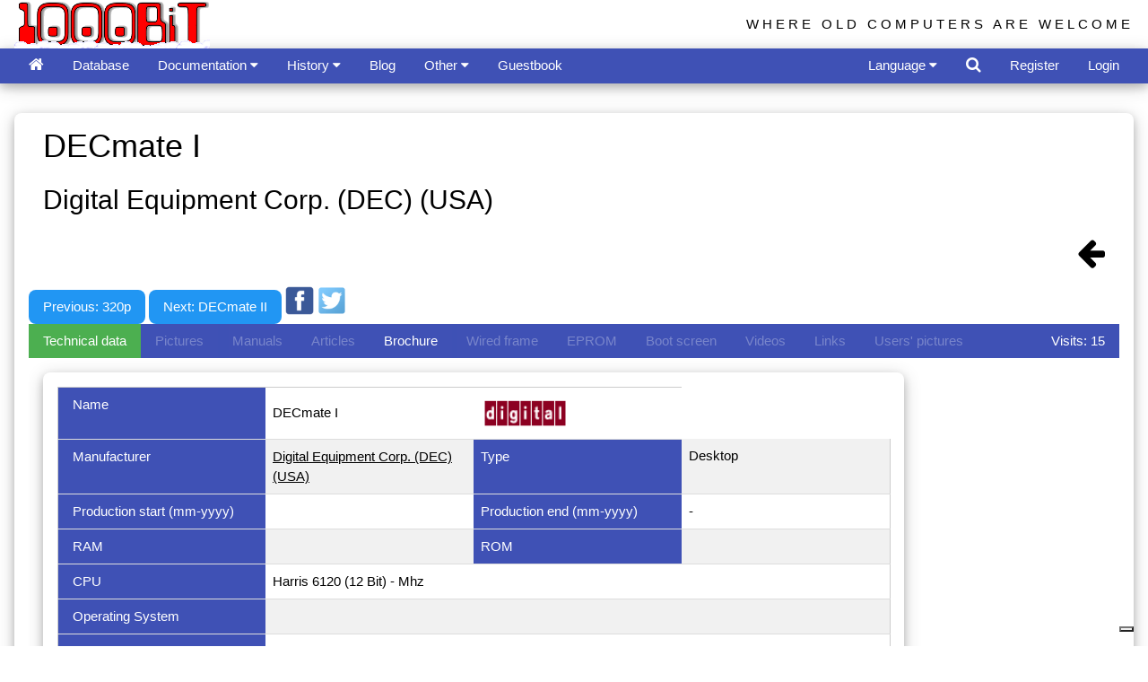

--- FILE ---
content_type: text/html
request_url: https://www.1000bit.it/scheda.asp?id=666
body_size: 39007
content:
<!DOCTYPE HTML >
<HTML>
<HEAD>
<TITLE>1000 BiT - Computer's description</TITLE>
	<script src='https://www.google.com/recaptcha/api.js'></script>
<meta http-equiv="Content-Type" content="text/html; charset=utf-8">
<script data-ad-client="ca-pub-2907747882428441" async src="https://pagead2.googlesyndication.com/pagead/js/adsbygoogle.js"></script>
<script>
  (adsbygoogle = window.adsbygoogle || []).push({
    google_ad_client: "ca-pub-2907747882428441",
    enable_page_level_ads: true
  });
</script>

<meta name="viewport" content="width=device-width, initial-scale=1.0">
<meta charset="utf-8">
<meta name="author" content="Tiziano Garuti">
<meta http-equiv="Content-Type" content="text/html; charset=utf-8">

<meta name="description" content="The most extensive web archive of vintage computers, manuals, old ads, brochures, pictures. Manage your vintage computer collection online!">
<meta name="keywords" content="apple computer, commodore, atari, sinclair, acorn, intertec, zx80, zxspectrum, apple ii, zx spectrum service manual, trs 80 manual,
zx spectrum schematic, pet basic, applesoft, old computer manual,
pet, superbrain, newbrain, cbm, woz, jobs, vintage computers, retrocomputing, retro computer, collectable computer, collectible computer, old computers,
vintage ads, vintage brochure, vecchi computer, computer anni 80, vecchie pubblicita' computer, apple ][, vecchie riviste computer, 
retro computer, dati tecnici vecchi computer, 80s' computer,
technical data sheet, technical vintage computer info, technical old computers info, rare computer, classic computer, old computer ads, 
old computers brochures, ビンテージ・コンピュータ, ビンテージPC, 古いパソコン, 懐かしいコンピュータ, 中古品, 中古パソコン, あっぷる, 配線図, ビンテージ MAC, マック, コンピューティング, 
マニュアル, 古い広告, 専門雑誌, 技術雑誌, PC雑誌, ビンテージパンフレット, 古いパンフレット, 古いPC, アンティークパソコン, クラシックパソコン, クラシックPC, パソコンサークル, パソコンクラブ, レトロコンピューチング,
レトロPC, PCマニュアル, PCコレクション, ビンテージPCコレクション, ビンテージコンピュータマニュアル, パソコンパンフレット, パンフレットコレクション, PCパンフレット, 昔のパソコン, 昔のコンピュタ, コンピュータアーカイブ, 80年代のコンピュータ">

<link rel="stylesheet" href="/css/w3.css"> 
<link rel="stylesheet" href="/css/font-awesome.min.css">
<link rel="shortcut icon" href="/favicon.ico" type="image/x-icon" /> 
<link rel="icon" href="/favicon.ico" type="image/x-icon" /> 
<link rel="alternate" type="application/atom+xml" href="/1000bitrss.xml" />
<style>
html,body,h1,h2,h3,h4,h5,h6 {
    font-family: "Arial", cursive, sans-serif;
}
body {
	background-color: white;
	margin:0;
}
#TopBtn {
  display: none;
  position: fixed;
  bottom: 20px;
  right: 30px;
  z-index: 99;
  border: none;
  outline: none;
  background-color: red;
  color: white;
  cursor: pointer;
  padding: 10px;
  border-radius: 25px;
}

.topnav {
  overflow: hidden;
  background-color: #333;
}

.topnav a {
  float: left;
  display: block;
  color: #f2f2f2;
  text-align: center;
  padding: 14px 16px;
  text-decoration: none;
  font-size: 17px;
}

.topnav a:hover {
  background-color: #ddd;
  color: black;
}

.topnav .icon {
  display: none;
}

@media screen and (max-width: 600px) {
  .topnav a:not(:first-child) {display: none;}
  .topnav a.icon {
    float: right;
    display: block;
  }
}

@media screen and (max-width: 600px) {
  .topnav.responsive {position: relative;}
  .topnav.responsive .icon {
    position: absolute;
    right: 0;
    top: 0;
  }
  .topnav.responsive a {
    float: none;
    display: block;
    text-align: left;
  }

}

.jssora03l,.jssora03r{display:block;position:absolute;width:55px;height:55px;cursor:pointer;background:url('images/a03.png') no-repeat;overflow:hidden}.jssora03l{background-position:-3px -33px}.jssora03r{background-position:-63px -33px}.jssora03l:hover{background-position:-123px -33px}.jssora03r:hover{background-position:-183px -33px}.jssora03l.jssora03ldn{background-position:-243px -33px}.jssora03r.jssora03rdn{background-position:-303px -33px}.jssora03l.jssora03lds{background-position:-3px -33px;opacity:.3;pointer-events:none}.jssora03r.jssora03rds{background-position:-63px -33px;opacity:.3;pointer-events:none}
</style>
<!--
<link rel="stylesheet" type="text/css" href="/css/cookieconsent.min.css" />
<script async src="//cdnjs.cloudflare.com/ajax/libs/cookieconsent2/3.0.3/cookieconsent.min.js"></script>
<script>
window.addEventListener("load", function(){
window.cookieconsent.initialise({
  "palette": {
    "popup": {
      "background": "#edeff5",
      "text": "#838391"
    },
    "button": {
      "background": "#4b81e8",
      "text": "#ffffff"
    }
  },
  "theme": "classic",
  "position": "top",
  "content": {

	"message": "This site uses cookies to ensure you get the best experience on our website.",
    "dismiss": "Got it!",
    "link": "Learn more",

    "href": "/cookies.asp"
  }
})});
</script>
<script async custom-element="amp-auto-ads"
        src="https://cdn.ampproject.org/v0/amp-auto-ads-0.1.js">
</script>
-->
<script type="text/javascript">
var _iub = _iub || [];
_iub.csConfiguration = {"ccpaAcknowledgeOnDisplay":true,"ccpaApplies":true,"consentOnContinuedBrowsing":false,"enableCcpa":true,"enableTcf":true,"floatingPreferencesButtonDisplay":"bottom-right","invalidateConsentWithoutLog":true,"perPurposeConsent":true,"tcfPurposes":{"1":true,"2":"consent_only","3":"consent_only","4":"consent_only","5":"consent_only","6":"consent_only","7":"consent_only","8":"consent_only","9":"consent_only","10":"consent_only"},"whitelabel":false,"cookiePolicyId":89868084,"siteId":2713287,"lang":"it","cookiePolicyUrl":"https://www.1000bit.it/cookies.asp","privacyPolicyUrl":"https://www.1000bit.it/cookies.asp", "banner":{ "acceptButtonDisplay":true,"closeButtonDisplay":false,"customizeButtonDisplay":true,"explicitWithdrawal":true,"listPurposes":true,"position":"float-top-center","rejectButtonDisplay":true }};
</script>
<script type="text/javascript" src="//cdn.iubenda.com/cs/tcf/stub-v2.js"></script>
<script type="text/javascript" src="//cdn.iubenda.com/cs/tcf/safe-tcf-v2.js"></script>
<script type="text/javascript" src="//cdn.iubenda.com/cs/ccpa/stub.js"></script>
<script type="text/javascript" src="//cdn.iubenda.com/cs/iubenda_cs.js" charset="UTF-8" async></script>

</HEAD>

<BODY>
<script>
function plusDivs(n) {
  showDivs(slideIndex += n);
}

function showDivs(n) {
  var i;
  var x = document.getElementsByClassName("mySlides");
  if (n > x.length) {slideIndex = 1}    
  if (n < 1) {slideIndex = x.length}
  for (i = 0; i < x.length; i++) {
     x[i].style.display = "none";  
  }
  x[slideIndex-1].style.display = "block";  
}

function openTab(evt, tabName) {
  var i, x, tablinks;
  x = document.getElementsByClassName("myTabs");
  for (i = 0; i < x.length; i++) {
      x[i].style.display = "none";
  }
  tablinks = document.getElementsByClassName("tablink");
  for (i = 0; i < x.length; i++) {
      tablinks[i].className = tablinks[i].className.replace(" w3-green", "");
  }
  document.getElementById(tabName).style.display = "block";
  evt.currentTarget.className += " w3-green";
}

</script>

<div id="fb-root"></div>
<script>(function(d, s, id) {
  var js, fjs = d.getElementsByTagName(s)[0];
  if (d.getElementById(id)) return;
  js = d.createElement(s); js.id = id;
  js.src = "//connect.facebook.net/it_IT/all.js#xfbml=1";
  fjs.parentNode.insertBefore(js, fjs);
}(document, 'script', 'facebook-jssdk'));
</script>
<script>
// When the user scrolls down 20px from the top of the document, show the button
window.onscroll = function() {scrollFunction()};
  
function scrollFunction() {
	if (document.body.scrollTop > 20 || document.documentElement.scrollTop > 20) {
        document.getElementById("TopBtn").style.display = "block";
    } else {
        document.getElementById("TopBtn").style.display = "none";
    }
    if (document.body.scrollTop > 54 || document.documentElement.scrollTop > 54) {
        document.getElementById("Logo1000bit").style.display = "none";
    } else {
        document.getElementById("Logo1000bit").style.display = "block";
    }
}
// When the user clicks on the button, scroll to the top of the document
function topFunction() {
    document.body.scrollTop = 0;
    document.documentElement.scrollTop = 0;
}
function openRightMenu() {
    document.getElementById("rightMenu").style.display = "block";
}
function closeRightMenu() {
    document.getElementById("rightMenu").style.display = "none";
}
function myDropFunc(n) {
    var x = document.getElementById(n);
    if (x.className.indexOf("w3-show") == -1) {
        x.className += " w3-show";
        x.previousElementSibling.className += " w3-green";
    } else { 
        x.className = x.className.replace(" w3-show", "");
        x.previousElementSibling.className = 
        x.previousElementSibling.className.replace(" w3-green", "");
    }
}
</script>
<!--
<amp-auto-ads type="adsense"
              data-ad-client="ca-pub-2907747882428441">
</amp-auto-ads>
-->
<button onclick="topFunction()" id="TopBtn" title="Go to top" style="display:none;"><i class="fa fa-caret-up" style="font-size:32px;"></i></button>

<div class="w3-top">
	<div class="w3-container top" id="Logo1000bit" style="width:100%;overflow:hidden;height:54px">
		<div class="w3-cell-row">
			<div class="w3-cell w3-half w3-cell-top">
		
			<a href="/default.asp"><img alt="1000BiT Homepage" src="/images/1000bit_logo_neve.png" style="width:218px; height:54px;" ></a>
		
			</div>	
			<div class="w3-cell w3-half">
				<div class="w3-right w3-hide-small w3-wide w3-margin-top" style="font-size:100%;font-family:'Segoe UI',Arial,sans-serif;">WHERE OLD COMPUTERS ARE WELCOME</div>
			</div>
		</div>
	</div>
	<!-- top bar -->
	<div class="w3-bar w3-indigo w3-card-4" style="width:100%;overflow:hidden;height:39px">
		<div class="w3-container">
			<a href="/default.asp" class="w3-bar-item w3-button" title="Home"><i class="fa fa-home w3-large"></i></a>
			

				<a href="/database.asp?by=S_NOM" id="databaseMenu" class="w3-bar-item w3-button w3-hide-large w3-hide-medium" title="Database"><i class="fa fa-laptop"></i></a>
				<a href="/database.asp?by=S_NOM" id="databaseMenuVerbose" class="w3-bar-item w3-button w3-hide-small">Database</a>

				<div class="w3-dropdown-hover w3-hide-large w3-hide-medium">
					<button class="w3-button" id="documentazioneMenu" style="display:none;"><i class="fa fa-files-o"></i> <i class="fa fa-caret-down"></i></button>
					<div class="w3-dropdown-content w3-bar-block w3-card-4">
						<a href="/support/manuali/manuali.asp" class="w3-bar-item w3-button">Manuals and technical documents</a>
						<a href="/support/riviste/testate.asp" class="w3-bar-item w3-button">Technical magazines</a>
						<a href="/support/articoli/riviste.asp" class="w3-bar-item w3-button">Articles from old magazines</a>
						<a href="/ad/bro/brochures.asp" 	class="w3-bar-item w3-button">Brochures collection</a>
						<a href="/adverts.asp" 		class="w3-bar-item w3-button">Adverts from old magazines</a>
						<a href="/ad/fam/ad.asp" 		class="w3-bar-item w3-button">Adverts with famous people</a>
						<a href="/support/schema/schema.asp" class="w3-bar-item w3-button">Wiring diagrams</a>
						<a href="/support/binary/binfile.asp" class="w3-bar-item w3-button">Binary files （EPROM）</a>
						<a href="/books/books.asp" class="w3-bar-item w3-button">Library</a>
					</div>
				</div>
				<div class="w3-dropdown-hover w3-hide-small">
					<button class="w3-button" id="documentazioneMenuVerbose">Documentation <i class="fa fa-caret-down"></i></button>
					<div class="w3-dropdown-content w3-bar-block w3-card-4">
						<a href="/support/manuali/manuali.asp" class="w3-bar-item w3-button">Manuals and technical documents</a>
						<a href="/support/riviste/testate.asp" class="w3-bar-item w3-button">Technical magazines</a>
						<a href="/support/articoli/riviste.asp" class="w3-bar-item w3-button">Articles from old magazines</a>
						<a href="/ad/bro/brochures.asp" 	class="w3-bar-item w3-button">Brochures collection</a>
						<a href="/adverts.asp" 		class="w3-bar-item w3-button">Adverts from old magazines</a>
						<a href="/ad/fam/ad.asp" 		class="w3-bar-item w3-button">Adverts with famous people</a>
						<a href="/support/schema/schema.asp" class="w3-bar-item w3-button">Wiring diagrams</a>
						<a href="/support/binary/binfile.asp" class="w3-bar-item w3-button">Binary files （EPROM）</a>
						<a href="/books/books.asp" class="w3-bar-item w3-button">Library</a>
					</div>
				</div>
								
				<div class="w3-dropdown-hover w3-hide-large w3-hide-medium">
					<button class="w3-button" id="storiaMenu"><i class="fa fa-archive"></i> <i class="fa fa-caret-down"></i></button>
					<div class="w3-dropdown-content w3-bar-block w3-card-4">
						<a href="/storia/perso/personaggi.asp" class="w3-bar-item w3-button">The people</a>
						<a href="/storia/apple/ap.asp" class="w3-bar-item w3-button">Apple</a>
						<a href="/storia/commod/com.asp" class="w3-bar-item w3-button">Commodore</a>
						<a href="/storia/sinclair/sinc.asp" class="w3-bar-item w3-button">Sinclair</a>
					</div>
				</div>
				<div class="w3-dropdown-hover">
					<button class="w3-button" id="storiaMenuVerbose">History <i class="fa fa-caret-down"></i></button>
					<div class="w3-dropdown-content w3-bar-block w3-card-4">
						<a href="/storia/perso/personaggi.asp" class="w3-bar-item w3-button">The people</a>
						<a href="/storia/apple/ap.asp" class="w3-bar-item w3-button">Apple</a>
						<a href="/storia/commod/com.asp" class="w3-bar-item w3-button">Commodore</a>
						<a href="/storia/sinclair/sinc.asp" class="w3-bar-item w3-button">Sinclair</a>
					</div>
				</div>

				<a href="/blog.asp" 	class="w3-bar-item w3-button">Blog</a>
				<!--
				<div class="w3-dropdown-hover">
					<button class="w3-button" id="blogForumMenu"><i class="fa fa-users"></i> <i class="fa fa-caret-down"></i></button>
					<div class="w3-dropdown-content w3-bar-block w3-card-4">
						<a href="/blog.asp" 	class="w3-bar-item w3-button">Blog</a>
						<a href="/forum/default.asp" 	class="w3-bar-item w3-button">Forum</a>
					</div>
				</div>
				-->
				<!--
				<a href="/blog.asp" class="w3-bar-item w3-button">Blog</a>
				<a href="/forum/default.asp" 	class="w3-bar-item w3-button">Forum</a>
				-->
								
				<div class="w3-dropdown-hover">
					<button class="w3-button" id="altreMenu">Other </i> <i class="fa fa-caret-down"></i></button>
					<div class="w3-dropdown-content w3-bar-block w3-card-4">
						<a href="/collezioni.asp" class="w3-bar-item w3-button">Collections</a>
						<a href="/links.asp" class="w3-bar-item w3-button">Links</a>
						<a href="/retro1000.asp" class="w3-bar-item w3-button">Retro1000.BiT</a>
						<a href="/database4.asp" class="w3-bar-item w3-button">Most visited computers and most wanted computers</a>
						<a href="/diffusion.asp" class="w3-bar-item w3-button">Computers distribution among collectors</a>

						<a href="/videolist.asp" class="w3-bar-item w3-button">Videos from Youtube</a>

						<a href="/events/Eventi.asp" class="w3-bar-item w3-button">Events</a>
						<a href="/support/libri/libri.asp" class="w3-bar-item w3-button">Suggested books by the webmaster</a>
						<a href="/statistiche.asp" class="w3-bar-item w3-button">Statistics</a>
					</div>
				</div>

				<!--
				<div class="w3-dropdown-hover">
					<button class="w3-button" id="altreMenuVerbose">Other pages <i class="fa fa-caret-down"></i></button>
					<div class="w3-dropdown-content w3-bar-block w3-card-4">
						<a href="/collezioni.asp" class="w3-bar-item w3-button">Collections</a>
						<a href="/links.asp" class="w3-bar-item w3-button">Links</a>
						<a href="/retro1000.asp" class="w3-bar-item w3-button">Retro1000.BiT</a>
						<a href="/database4.asp" class="w3-bar-item w3-button">Most visited computers and most wanted computers</a>
						<a href="/diffusion.asp" class="w3-bar-item w3-button">Computers distribution among collectors</a>

						<a href="/videolist.asp" class="w3-bar-item w3-button">Videos from Youtube</a>

						<a href="/events/Eventi.asp" class="w3-bar-item w3-button">Events</a>
						<a href="/support/libri/libri.asp" class="w3-bar-item w3-button">Suggested books by the webmaster</a>
						<a href="/statistiche.asp" class="w3-bar-item w3-button">Statistics</a>
					</div>
				</div>
				-->
				<a href="/guest.asp" class="w3-bar-item w3-button" title="Guestbook">Guestbook</a>
				<!--
				<a href="/guest.asp" class="w3-bar-item w3-button">Guestbook</a>
				-->
				
				<!-- right elements -->
				
				<div class="w3-dropdown-hover w3-right w3-hide-large w3-hide-medium">
					<button class="w3-button" id="moreMenu"><i class="fa fa-user-circle-o"></i> <i class="fa fa-caret-down"></i></button>
					<div class="w3-dropdown-content w3-bar-block w3-card-4">
						
							<a href="#" class="w3-bar-item w3-button" onclick="document.getElementById('frmLogin').style.display='block';">Login</a>
							<a href="/register.asp" class="w3-bar-item w3-button">Register</a>
						
					</div>
				</div>
				<a href="#" class="w3-bar-item w3-button w3-right w3-hide-small" onclick="document.getElementById('frmLogin').style.display='block';">Login</a>
				<a href="/register.asp" class="w3-bar-item w3-button w3-right w3-hide-small">Register</a>
				
				<a class="w3-bar-item w3-button w3-hover-white w3-right" href="javascript:void(0)" onclick="document.getElementById('frmSearch').style.display='block';document.getElementById('txtSearch').focus();" title='Search in 1000bit'><i class="fa fa-search w3-large"></i></a>

				<div class="w3-dropdown-hover w3-right">
					<button class="w3-button" id="linguaMenu">Language <i class="fa fa-caret-down"></i></button>
					<div class="w3-dropdown-content w3-bar-block w3-card-4 w3-center">
						<a href="/wrapper.asp?l=ita" class="w3-bar-item w3-button" title="Visita il sito in italiano"><img class="w3-image" src="/images/it.png" style="height:24px" alt="Visita il sito in italiano"></a>
						<a href="/wrapper.asp?l=eng" class="w3-bar-item w3-button" title="Visit the site in English"><img class="w3-image" src="/images/us.png" style="height:24px;" alt="Visit the site in English"></a>
						<a href="/wrapper.asp?l=jap" class="w3-bar-item w3-button" title="日本語で読む"><img src="/images/jp.png" class="w3-image" style="height:24px;" alt="日本語で読む"></a>
					</div>
				</div>
				<!--
				<a href="/wrapper.asp?l=ita" class="w3-bar-item w3-button w3-hover-white w3-right" title="Visita il sito in italiano"><img class="w3-image" src="/images/it.png" style="height:24px" alt="Visita il sito in italiano"></a>
				<a href="/wrapper.asp?l=eng" class="w3-bar-item w3-button w3-hover-white w3-right" title="Visit the site in English"><img class="w3-image" src="/images/us.png" style="height:24px;" alt="Visit the site in English"></a>
				<a href="/wrapper.asp?l=jap" class="w3-bar-item w3-button w3-hover-white w3-right" title="日本語で読む"><img class="w3-image" src="/images/jp.png" style="height:24px;" alt="日本語で読む"></a>
				-->
				
		</div>
	</div> 
</div>
<br />
<br />
<br />
<br />

<!-- burgermenu -->
<div class="w3-sidebar w3-bar-block w3-card-2 w3-animate-right" style="display:none;right:0;" id="rightMenu">
	
		<button onclick="closeRightMenu()" class="w3-bar-item w3-button w3-large w3-red">Close &times;</button>
		<a href="/database.asp?coll=-1" class="w3-bar-item w3-button">My collection</a>
		<a href="/register.asp?id=M" class="w3-bar-item w3-button">My account</a>
	
</div>

<!-- login form -->
<div id="frmLogin" class="w3-modal">
	<div class="w3-modal-content w3-card-4 w3-animate-zoom" style="max-width:600px">

		<div class="w3-center"><br>
			<span onclick="document.getElementById('frmLogin').style.display='none'" class="w3-button w3-xlarge w3-hover-red w3-display-topright" title="Close Modal">&times;</span>
			<img src="/images/1000bit_logo.png" alt="1000BiT Logo" style="width:30%" class="w3-margin-top">
		</div>

		<form class="w3-container" method="post" action="/wrapper.asp">
		<div class="w3-section">
		  <label><strong>Username</strong></label>
		  <input class="w3-input w3-border w3-margin-bottom" type="text" placeholder="Enter Username" name="txtUserName" required>
		  <label><strong>Password</strong></label>
		  <input class="w3-input w3-border" type="password" placeholder="Enter Password" name="txtUserPassword" required>
		  <button class="w3-button w3-block w3-blue w3-section w3-padding w3-round-large" value="Ok" name="Ok" id="Ok" type="submit">Login</button>
		  <!--<input class="w3-check w3-margin-top" type="checkbox" checked="checked"> Remember me -->
		</div>
		</form>

		<div class="w3-container w3-border-top w3-padding-16 w3-light-grey">
			<button onclick="document.getElementById('frmLogin').style.display='none'" type="button" class="w3-button w3-red w3-round-large">Cancel</button>
			<span class="w3-right w3-padding">
				
					<a href="/mailpsw.asp">Have you forgot your password?</a>
				
			</span>
		</div>

	</div>
</div>


<!-- search form -->
<div id="frmSearch" class="w3-modal">
	<div class="w3-modal-content w3-card-4 w3-animate-zoom" style="max-width:400px">

		<div class="w3-center"><br>
			<span onclick="document.getElementById('frmSearch').style.display='none'" class="w3-button w3-xlarge w3-hover-red w3-display-topright" title="Close Modal">&times;</span>
			<img src="/images/1000bit_logo.png" alt="Logo" style="width:50%" class="w3-margin-top">
		</div>

		<form class="w3-container" method="post" action="/search.asp">
		<div class="w3-section">
			<input type="text" id="txtSearch" name="txtSearch" class="w3-input w3-white w3-border" placeholder="Search ...">
			<button name="Search" class="w3-button w3-block w3-section w3-padding w3-blue w3-round-large" style="display:inline-block;"><i class="fa fa-search w3-large"></i></button>
		</div>
		</form>

		<div class="w3-container w3-border-top w3-padding-16 w3-light-grey">
			<button onclick="document.getElementById('frmSearch').style.display='none'" type="button" class="w3-button w3-red w3-round-large">Cancel</button>
		</div>


		<div>
			<script>
			  (function() {
				var cx = '016164572595440589381:aesmdx6asii';
				var gcse = document.createElement('script');
				gcse.type = 'text/javascript';
				gcse.async = true;
				gcse.src = 'https://cse.google.com/cse.js?cx=' + cx;
				var s = document.getElementsByTagName('script')[0];
				s.parentNode.insertBefore(gcse, s);
			  })();
			</script>
			<gcse:search></gcse:search>		
		</div>

	</div>
</div>



<BR>
<div class="w3-container">		
	<div class="w3-panel w3-card-4 w3-round-large">  


<div itemscope itemtype="http://schema.org/Product" >
    <div class="w3-container">
		<div class="w3-cell-row">
			<div class="w3-cell w3-mobile">
					<h1 itemprop="name">DECmate I</h1>
					<h2 itemprop="manufacturer">Digital Equipment Corp. (DEC) (USA)</h2>
					<div itemprop="review" itemtype="http://schema.org/Review" itemscope>
						<div itemprop="author" itemtype="http://schema.org/Person" itemscope>
						  <meta itemprop="name" content="www.1000bit.it" />
						</div>
					</div>
			</div>
			<div class="w3-cell w3-mobile w3-right">
				<div id="fb-root"></div>
				<script>(function(d, s, id) {
				var js, fjs = d.getElementsByTagName(s)[0];
				if (d.getElementById(id)) return;
				js = d.createElement(s); js.id = id;
				js.src = "//connect.facebook.net/en_US/sdk.js#xfbml=1&version=v2.9";
				fjs.parentNode.insertBefore(js, fjs);
				}(document, 'script', 'facebook-jssdk'));</script>
				<div class="fb-like" data-href="http://www.1000bit.it/scheda.asp?id=666" data-layout="button" data-action="like" data-size="large" data-show-faces="true" data-share="true"></div>
			</div>
		</div>
	</div>

	<A class="w3-bar-item w3-button w3-right" href=""><i class="w3-xxlarge fa fa-arrow-left"></i></a>


	
	<!-- inizio navigazione -->
	
		<a class="w3-button w3-blue w3-round-large" title="Previous computer" href="scheda.asp?id=2088">
		
		Previous: 320p
		</a>
	
		<a class="w3-button w3-blue w3-round-large" title="Next computer" href="scheda.asp?id=668">
		
		Next: DECmate II
		</a>
	
	<!-- fine navigazione -->

	
	<a href="https://www.facebook.com/sharer/sharer.php?u=https://www.1000bit.it/scheda.asp?id=666" target="_blank">
	<img src="images/fb.png" class="w3-image" style="width:32px;display:inline;"></a>
	<a href="https://twitter.com/home?status=https://www.1000bit.it/scheda.asp?id=666" target="_blank">
		<img src="images/twitter.png" class="w3-image" style="width:32px;display:inline;"></a>

	
	<script async src="//pagead2.googlesyndication.com/pagead/js/adsbygoogle.js"></script>
	<!-- Sottile -->
	<ins class="adsbygoogle"
		 style="display:inline-block;width:728px;height:90px"
		 data-ad-client="ca-pub-2907747882428441"
		 data-ad-slot="9866352218"></ins>
	<script>
	(adsbygoogle = window.adsbygoogle || []).push({});
	</script>  	

<div class="w3-responsive">	

<div class="w3-bar w3-indigo">
  <button class="w3-bar-item w3-button tablink w3-green" onclick="openTab(event, 'tabDatiTecnici')">
	  
	  Technical data
	  
  </button>
  
	<button class="w3-bar-item w3-button tablink w3-disabled" > 
   
	  Pictures
	  
   </button>
  
  <button class="w3-bar-item w3-button tablink w3-disabled">
   
	  Manuals
	  
   </button>
  
  <button class="w3-bar-item w3-button tablink w3-disabled">
   
	  Articles
	  
   </button>
   
  
  <button class="w3-bar-item w3-button tablink" onclick="openTab(event, 'tabBrochure')">
   
	  Brochure
	  
   </button>
  
  <button class="w3-bar-item w3-button tablink w3-disabled">
   
	  Wired frame
	  
   </button>

  
  <button class="w3-bar-item w3-button tablink w3-disabled">
   
	   EPROM
	  
   </button>

   
  <button class="w3-bar-item w3-button tablink w3-disabled">
   
	  Boot screen
	  
   </button>
   
  
  <button class="w3-bar-item w3-button tablink w3-disabled">
   
	  Videos
	  
   </button>
   
  
  <button class="w3-bar-item w3-button tablink w3-disabled">
   
	  Links
	  
   </button>
   
  
  <button class="w3-bar-item w3-button tablink w3-disabled">
   
	  Users' pictures 
	  
   </button>
	<DIV class="w3-bar-item w3-right">
	Visits: 15
	</div>
  
</div>


</div>
	 

	<!-- Slides container -->
	<div class="w3-responsive">
	<div class="w3-container myTabs" id="tabFoto" style="display:none">
		<div class="w3-panel w3-card-4 w3-round-large w3-padding-16 w3-center" style="width:960px;">  
		<div class="w3-content w3-display-container">
		
			<p style="text-align:left">Nothing to show you</p>
		
		</div>
		</div>
	</div>
	</div>

	<div class="w3-responsive">
		<div class="w3-container myTabs" id="tabDatiTecnici">
			<div class="w3-panel w3-card-4 w3-round-large w3-padding-16" style="width:960px;">  
 			<table class="w3-table-all">
			<tr>			
              <TD style="width:25%;" class="w3-indigo">Name	</TD>
              <TD style="width:25%;vertical-align:middle;">DECmate I
			</TD>
			<td>

				<a href="database2.asp?id=13">
				<img itemprop="logo" alt="Digital Equipment Corp. (DEC)" class="w3-image" style="height:40px;max-width:300px;" src="/logos/declogo.gif"></a>&nbsp;

			</td>
			</tr>
			<tr>			
              <TD style="width:25%;" class="w3-indigo">Manufacturer	</TD>
              <TD width="25%">
				<a href="database2.asp?id=13">
					Digital Equipment Corp. (DEC) (USA)
				</a> 
			  </TD>
              <TD style="width:25%;" class="w3-indigo">Type</TD>
              <TD itemProp="category" width="25%">Desktop</TD>
 				</tr>
				<tr>			
              <TD style="width:25%;" class="w3-indigo">Production start (mm-yyyy)</TD>
              <TD itemprop="releaseDate" width="25%" align="left">
			  </TD>
              <TD style="width:25%;" class="w3-indigo">Production end (mm-yyyy)</TD>
              <TD width="25%" align="left"> - </TD>
				</tr>
				<tr>			
              <TD style="width:25%;" class="w3-indigo">RAM</TD>
              <TD width="25%" align="left"></TD>
              <TD style="width:25%;" class="w3-indigo">ROM</TD>
              <TD width="25%" align="left"></TD>
 				</tr>
				<tr>			
              <TD style="width:25%;" class="w3-indigo">CPU</TD>
              <TD colspan="3">Harris 6120 (12 Bit) -  Mhz</TD>
 				</tr>
				<tr>			
              <TD style="width:25%;" class="w3-indigo">Operating System</TD>
              <TD colspan="3"></TD>
   				</tr>
				<tr>			
              <TD style="width:25%;" class="w3-indigo">Text (Cols x Rows)</TD>
              <TD colspan="3"></TD>
				</tr>
				<tr>			
              <TD style="width:25%;" class="w3-indigo">Graphics</TD>
              <TD colspan="3"></TD>
				</tr>
				<tr>			
              <TD style="width:25%;" class="w3-indigo">Sound</TD>
              <TD colspan="3"></TD>
				</tr>
				<tr>			
              <TD style="width:25%;" class="w3-indigo">Storage memory</TD>
              <TD colspan="3">1 Dual RX02 8" Drive Unit</TD>
				</tr>
				<tr>			
              <TD style="width:25%;" class="w3-indigo">Serial port</TD>
              <TD width="25%" align="left"></TD>
              <TD style="width:25%;" class="w3-indigo">Parallel port</TD>
              <TD width="25%" align="left"></TD>
				</tr>
				<tr>			
              <TD style="width:25%;" class="w3-indigo">Others port</TD>
              <TD colspan="3"></TD>
				</tr>
				<tr>			
              <TD style="width:25%;" class="w3-indigo">Original price</TD>
              <TD width="25%" align="left">&nbsp; </TD>
              <TD style="width:25%;" class="w3-indigo">Currency original price</TD>
              <TD width="25%" align="left"> </TD>
				</tr>
				<tr>			
              <TD style="width:25%;" class="w3-indigo">Units sold</TD>
              <TD colspan="3"></TD>
				</tr>
				<tr>			
              <TD style="width:25%;" class="w3-indigo">Note</TD>
              <TD colspan="3">&nbsp;</TD>
				</tr>

				<tr>			
              <TD style="width:25%;" class="w3-indigo">Configurations</TD>
              <TD colspan="3">&nbsp;</TD>
				</tr>

				<tr>			
              <TD style="width:25%;" class="w3-indigo">User</TD>
              <TD colspan="3">F_FABRIZIO</TD>
				</tr>
			</table>
			</div>
		</div>
	</div>
	
      
	<div class="w3-responsive">
	  <div class="w3-container myTabs" id="tabBootscreen" style="display:none">
		<div class="w3-panel w3-card-4 w3-round-large w3-padding-16" style="width:960px;">  
      
	  <p>Nothing to show you</p>
      
	  </div>
	  </div>
	  </div>
	  
	  
	<div class="w3-responsive">
 	  <div class="w3-container myTabs" id="tabFotoUtenti" style="display:none">
		<div class="w3-panel w3-card-4 w3-round-large w3-padding-16" style="width:960px;">  
	  
	  <p>Nothing to show you</p>
      
	  </div>
	  </div>
	</div>
	  
	  
	<div class="w3-responsive">
	  <div class="w3-container myTabs" id="tabVideo" style="display:none">
		<div class="w3-panel w3-card-4 w3-round-large w3-padding-16" style="width:960px;">  
	  
		<p>Nothing to show you</p>
	  
         </div>
      </div>
	</div>
	
	  
	  
	<div class="w3-responsive">
	  <div class="w3-container myTabs" id="tabLinks" style="display:none">
		<div class="w3-panel w3-card-4 w3-round-large w3-padding-16" style="width:960px;">  
	  
		<p>Nothing to show you</p>
	  
      </div>
      </div>
	</div>
	
	
	
 	<div class="w3-responsive">
	  <div class="w3-container myTabs" id="tabManuali" style="display:none">
		<div class="w3-panel w3-card-4 w3-round-large w3-padding-16" style="width:960px;">  
	
		<p>Nothing to show you</p>
	  
      </div>
      </div>
	</div>
	
	
	
	<div class="w3-responsive">
	  <div class="w3-container myTabs" id="tabBrochure" style="display:none">
		<div class="w3-panel w3-card-4 w3-round-large w3-padding-16" style="width:960px;">  
	
				<TABLE class="w3-table-all">
					  
				      <TR>
				        <TD style="width:80%;">
				          <A HREF="/js/web/viewer.html?file=%2Fad%2Fbro%2Fdigital%2Fdec%2Dpr%2Ddecmateofficeapps%2Epdf#zoom=page-fit" target="_blank">DECmate</A> - Thanks to Mark Brennan
				        </TD>
				        <TD style="width:20%;text-align:center;">
						<A HREF="/js/web/viewer.html?file=%2Fad%2Fbro%2Fdigital%2Fdec%2Dpr%2Ddecmateofficeapps%2Epdf#zoom=page-fit" target="_blank"><img alt="DECmate" src="http://www.1000bit.it/ad/bro/digital/DEC-PR-DECmateOfficeApps_b.jpg" style="max-width:160px;width:160px;max-height:240px;height:240px;" ></A>
				        </TD>
				      </TR>
				      
				      <TR>
				        <TD style="width:80%;">
				          <A HREF="/js/web/viewer.html?file=%2Fad%2Fbro%2Fdigital%2Fdec%2Ddecmate%2Di%2Epdf#zoom=page-fit" target="_blank">Decmate-I</A> - Thanks to John Morand in the US
				        </TD>
				        <TD style="width:20%;text-align:center;">
						<A HREF="/js/web/viewer.html?file=%2Fad%2Fbro%2Fdigital%2Fdec%2Ddecmate%2Di%2Epdf#zoom=page-fit" target="_blank"><img alt="Decmate-I" src="http://www.1000bit.it/ad/bro/digital/DEC-DECmate-I_b.jpg" style="max-width:160px;width:160px;max-height:240px;height:240px;" ></A>
				        </TD>
				      </TR>
				      
				</TABLE>
      
      </div>
      </div>
	</div>
	
	
	
	<div class="w3-responsive">
	  <div class="w3-container myTabs" id="tabSchemi" style="display:none">
		<div class="w3-panel w3-card-4 w3-round-large w3-padding-16" style="width:960px;">  
	
		<p>Nothing to show you</p>
	  
      </div>
      </div>
	</div>
	
	
	<div class="w3-responsive">
	  <div class="w3-container myTabs" id="tabEPROM" style="display:none">
		<div class="w3-panel w3-card-4 w3-round-large w3-padding-16" style="width:960px;">  
			
				<p>Nothing to show you</p>
			
      </div>
      </div>
	</div>
	
	  
	
	<div class="w3-responsive">
	  <div class="w3-container myTabs" id="tabArticoli" style="display:none">
		<div class="w3-panel w3-card-4 w3-round-large w3-padding-16" style="width:960px;">  
	
		<p>Nothing to show you</p>
	  
      </div>
      </div>
	</div>


		<p>If you want to leave a comment, please log in.</p>
	
	<button class="w3-button w3-blue w3-round-large w3-disabled" value="Add comment" type="button" title="Add comment">
	
	Add comment
	
	</button>

	<div class="w3-responsive">
	  <div class="w3-container">
		<div class="w3-panel w3-card-4 w3-round-large w3-padding-16" style="width:960px;">  
	
		<p>At the moment no comments, do you want to write the first?</p>
		
		</div>
      </div>
	</div>
	  
  <!--</FORM>-->
  <P><p>Are there some errors? Do you have other info? 
<script type="text/javascript">
<!--
// eMail Obfuscator Script 1.31 by Tim Williams - freeware
    {     document.write(String.fromCharCode(60,97,32,104,114,101,102,61,34,109,97,105,108,116,111,58,119,101,98,109,97,115,116,101,114,64,49,48,48,48,98,105,116,46,105,116,34,62,109,97,105,108,32,109,101,60,47,97,62))
     }
//-->
</script>
<noscript>
</noscript>
.</P>
	<div class="w3-bar">
		<A class="w3-bar-item w3-button w3-right" href=""><i class="w3-xxlarge fa fa-arrow-left"></i></a>
	</div>
<BR>


<!-- Comment form -->
<div id="frmComment" class="w3-modal">
	<div class="w3-modal-content w3-card-4 w3-round-large w3-animate-zoom" style="width:800px">
		<div class="w3-center"><br>
			<span onclick="document.getElementById('frmComment').style.display='none'" class="w3-button w3-xlarge w3-hover-red w3-display-topright" title="Close Modal">&times;</span>
			<img src="/images/1000bit_logo.png" alt="1000BiT Logo" style="width:30%" class="w3-margin-top">
		</div>
		<form method="POST" name="FormComment" ID="FormComment" action="scheda.asp?id=666">
			<table class="w3-table w3-padding">
				<tr >
					<td colspan="2">
					
					<p>Leave your comment or tell us something about this computer (2000 char. max.)</p>
					
					</td>
				</tr>
				<tr>
					<td class="w3-indigo">Comment</td>
					<td>
					<input type="hidden" name="id_modello" value="666">
					<input type="hidden" name="id_utente" value="-1">
					<textarea class="w3-input w3-border w3-round-large" cols="60" rows="4" id="txtComment" name="txtComment"
					
					placeholder="Leave your comment or tell us something about this computer."
					></textarea>
					</td>
				</tr>
				<tr>
					<td  colspan="2" class="w3-center">		
<div class="w3-container w3-white w3-cell">
  <p>Secure Code:</p>
</div>

<div class="w3-container w3-white w3-cell">
  <div class="g-recaptcha" data-sitekey="6LdI3AMTAAAAAPUQ_IFI0HOuD04e7YY0mBBVyTTp"></div>
</div>

<div class="w3-container w3-white w3-cell">
  <input class="w3-button w3-blue w3-round-large" name="btn" value="Insert" type="SUBMIT" id="btnInsert">
</div>					  </span>
					</td>					
				</tr>
			</table>
		<div class="w3-container w3-border-top w3-padding-16 w3-light-grey w3-round-large">
			<button onclick="document.getElementById('frmComment').style.display='none'" type="button" class="w3-button w3-red w3-round-large">Cancel</button>
		</div>	
	</div>
</div>


</div>

</div>
</div>
<footer class="w3-container w3-grey">
	<!-- Piede -->
	<div class="w3-panel w3-border w3-light-grey w3-round-large w3-center">
		<b>NO</b> Copyright &copy; 1998-2026<BR>
	The material (manuals, brochures, etc.) is NOT to be used for any purpose other than private study, scholarship, or research.
		<br>
	<a href="/default.asp" target="_top" class="w3-hover-none w3-text-blue w3-hover-text-red">Everything start from here</a><br>
	For any	problem contact the
	<script type="text/javascript">
	<!--
	// eMail Obfuscator Script 1.31 by Tim Williams - freeware
		{     document.write(String.fromCharCode(60,97,32,104,114,101,102,61,34,109,97,105,108,116,111,58,119,101,98,109,97,115,116,101,114,64,49,48,48,48,98,105,116,46,105,116,34,62,119,101,98,109,97,115,116,101,114,60,47,97,62))
		 }
	//-->
	</script>
	<noscript>
	</noscript>
	. All logos and trademarks in this site are property of their respective owner.
	</div> 
</footer>

</BODY>
</HTML>





--- FILE ---
content_type: text/html; charset=utf-8
request_url: https://www.google.com/recaptcha/api2/anchor?ar=1&k=6LdI3AMTAAAAAPUQ_IFI0HOuD04e7YY0mBBVyTTp&co=aHR0cHM6Ly93d3cuMTAwMGJpdC5pdDo0NDM.&hl=en&v=9TiwnJFHeuIw_s0wSd3fiKfN&size=normal&anchor-ms=20000&execute-ms=30000&cb=e40dygvdfgx
body_size: 48891
content:
<!DOCTYPE HTML><html dir="ltr" lang="en"><head><meta http-equiv="Content-Type" content="text/html; charset=UTF-8">
<meta http-equiv="X-UA-Compatible" content="IE=edge">
<title>reCAPTCHA</title>
<style type="text/css">
/* cyrillic-ext */
@font-face {
  font-family: 'Roboto';
  font-style: normal;
  font-weight: 400;
  font-stretch: 100%;
  src: url(//fonts.gstatic.com/s/roboto/v48/KFO7CnqEu92Fr1ME7kSn66aGLdTylUAMa3GUBHMdazTgWw.woff2) format('woff2');
  unicode-range: U+0460-052F, U+1C80-1C8A, U+20B4, U+2DE0-2DFF, U+A640-A69F, U+FE2E-FE2F;
}
/* cyrillic */
@font-face {
  font-family: 'Roboto';
  font-style: normal;
  font-weight: 400;
  font-stretch: 100%;
  src: url(//fonts.gstatic.com/s/roboto/v48/KFO7CnqEu92Fr1ME7kSn66aGLdTylUAMa3iUBHMdazTgWw.woff2) format('woff2');
  unicode-range: U+0301, U+0400-045F, U+0490-0491, U+04B0-04B1, U+2116;
}
/* greek-ext */
@font-face {
  font-family: 'Roboto';
  font-style: normal;
  font-weight: 400;
  font-stretch: 100%;
  src: url(//fonts.gstatic.com/s/roboto/v48/KFO7CnqEu92Fr1ME7kSn66aGLdTylUAMa3CUBHMdazTgWw.woff2) format('woff2');
  unicode-range: U+1F00-1FFF;
}
/* greek */
@font-face {
  font-family: 'Roboto';
  font-style: normal;
  font-weight: 400;
  font-stretch: 100%;
  src: url(//fonts.gstatic.com/s/roboto/v48/KFO7CnqEu92Fr1ME7kSn66aGLdTylUAMa3-UBHMdazTgWw.woff2) format('woff2');
  unicode-range: U+0370-0377, U+037A-037F, U+0384-038A, U+038C, U+038E-03A1, U+03A3-03FF;
}
/* math */
@font-face {
  font-family: 'Roboto';
  font-style: normal;
  font-weight: 400;
  font-stretch: 100%;
  src: url(//fonts.gstatic.com/s/roboto/v48/KFO7CnqEu92Fr1ME7kSn66aGLdTylUAMawCUBHMdazTgWw.woff2) format('woff2');
  unicode-range: U+0302-0303, U+0305, U+0307-0308, U+0310, U+0312, U+0315, U+031A, U+0326-0327, U+032C, U+032F-0330, U+0332-0333, U+0338, U+033A, U+0346, U+034D, U+0391-03A1, U+03A3-03A9, U+03B1-03C9, U+03D1, U+03D5-03D6, U+03F0-03F1, U+03F4-03F5, U+2016-2017, U+2034-2038, U+203C, U+2040, U+2043, U+2047, U+2050, U+2057, U+205F, U+2070-2071, U+2074-208E, U+2090-209C, U+20D0-20DC, U+20E1, U+20E5-20EF, U+2100-2112, U+2114-2115, U+2117-2121, U+2123-214F, U+2190, U+2192, U+2194-21AE, U+21B0-21E5, U+21F1-21F2, U+21F4-2211, U+2213-2214, U+2216-22FF, U+2308-230B, U+2310, U+2319, U+231C-2321, U+2336-237A, U+237C, U+2395, U+239B-23B7, U+23D0, U+23DC-23E1, U+2474-2475, U+25AF, U+25B3, U+25B7, U+25BD, U+25C1, U+25CA, U+25CC, U+25FB, U+266D-266F, U+27C0-27FF, U+2900-2AFF, U+2B0E-2B11, U+2B30-2B4C, U+2BFE, U+3030, U+FF5B, U+FF5D, U+1D400-1D7FF, U+1EE00-1EEFF;
}
/* symbols */
@font-face {
  font-family: 'Roboto';
  font-style: normal;
  font-weight: 400;
  font-stretch: 100%;
  src: url(//fonts.gstatic.com/s/roboto/v48/KFO7CnqEu92Fr1ME7kSn66aGLdTylUAMaxKUBHMdazTgWw.woff2) format('woff2');
  unicode-range: U+0001-000C, U+000E-001F, U+007F-009F, U+20DD-20E0, U+20E2-20E4, U+2150-218F, U+2190, U+2192, U+2194-2199, U+21AF, U+21E6-21F0, U+21F3, U+2218-2219, U+2299, U+22C4-22C6, U+2300-243F, U+2440-244A, U+2460-24FF, U+25A0-27BF, U+2800-28FF, U+2921-2922, U+2981, U+29BF, U+29EB, U+2B00-2BFF, U+4DC0-4DFF, U+FFF9-FFFB, U+10140-1018E, U+10190-1019C, U+101A0, U+101D0-101FD, U+102E0-102FB, U+10E60-10E7E, U+1D2C0-1D2D3, U+1D2E0-1D37F, U+1F000-1F0FF, U+1F100-1F1AD, U+1F1E6-1F1FF, U+1F30D-1F30F, U+1F315, U+1F31C, U+1F31E, U+1F320-1F32C, U+1F336, U+1F378, U+1F37D, U+1F382, U+1F393-1F39F, U+1F3A7-1F3A8, U+1F3AC-1F3AF, U+1F3C2, U+1F3C4-1F3C6, U+1F3CA-1F3CE, U+1F3D4-1F3E0, U+1F3ED, U+1F3F1-1F3F3, U+1F3F5-1F3F7, U+1F408, U+1F415, U+1F41F, U+1F426, U+1F43F, U+1F441-1F442, U+1F444, U+1F446-1F449, U+1F44C-1F44E, U+1F453, U+1F46A, U+1F47D, U+1F4A3, U+1F4B0, U+1F4B3, U+1F4B9, U+1F4BB, U+1F4BF, U+1F4C8-1F4CB, U+1F4D6, U+1F4DA, U+1F4DF, U+1F4E3-1F4E6, U+1F4EA-1F4ED, U+1F4F7, U+1F4F9-1F4FB, U+1F4FD-1F4FE, U+1F503, U+1F507-1F50B, U+1F50D, U+1F512-1F513, U+1F53E-1F54A, U+1F54F-1F5FA, U+1F610, U+1F650-1F67F, U+1F687, U+1F68D, U+1F691, U+1F694, U+1F698, U+1F6AD, U+1F6B2, U+1F6B9-1F6BA, U+1F6BC, U+1F6C6-1F6CF, U+1F6D3-1F6D7, U+1F6E0-1F6EA, U+1F6F0-1F6F3, U+1F6F7-1F6FC, U+1F700-1F7FF, U+1F800-1F80B, U+1F810-1F847, U+1F850-1F859, U+1F860-1F887, U+1F890-1F8AD, U+1F8B0-1F8BB, U+1F8C0-1F8C1, U+1F900-1F90B, U+1F93B, U+1F946, U+1F984, U+1F996, U+1F9E9, U+1FA00-1FA6F, U+1FA70-1FA7C, U+1FA80-1FA89, U+1FA8F-1FAC6, U+1FACE-1FADC, U+1FADF-1FAE9, U+1FAF0-1FAF8, U+1FB00-1FBFF;
}
/* vietnamese */
@font-face {
  font-family: 'Roboto';
  font-style: normal;
  font-weight: 400;
  font-stretch: 100%;
  src: url(//fonts.gstatic.com/s/roboto/v48/KFO7CnqEu92Fr1ME7kSn66aGLdTylUAMa3OUBHMdazTgWw.woff2) format('woff2');
  unicode-range: U+0102-0103, U+0110-0111, U+0128-0129, U+0168-0169, U+01A0-01A1, U+01AF-01B0, U+0300-0301, U+0303-0304, U+0308-0309, U+0323, U+0329, U+1EA0-1EF9, U+20AB;
}
/* latin-ext */
@font-face {
  font-family: 'Roboto';
  font-style: normal;
  font-weight: 400;
  font-stretch: 100%;
  src: url(//fonts.gstatic.com/s/roboto/v48/KFO7CnqEu92Fr1ME7kSn66aGLdTylUAMa3KUBHMdazTgWw.woff2) format('woff2');
  unicode-range: U+0100-02BA, U+02BD-02C5, U+02C7-02CC, U+02CE-02D7, U+02DD-02FF, U+0304, U+0308, U+0329, U+1D00-1DBF, U+1E00-1E9F, U+1EF2-1EFF, U+2020, U+20A0-20AB, U+20AD-20C0, U+2113, U+2C60-2C7F, U+A720-A7FF;
}
/* latin */
@font-face {
  font-family: 'Roboto';
  font-style: normal;
  font-weight: 400;
  font-stretch: 100%;
  src: url(//fonts.gstatic.com/s/roboto/v48/KFO7CnqEu92Fr1ME7kSn66aGLdTylUAMa3yUBHMdazQ.woff2) format('woff2');
  unicode-range: U+0000-00FF, U+0131, U+0152-0153, U+02BB-02BC, U+02C6, U+02DA, U+02DC, U+0304, U+0308, U+0329, U+2000-206F, U+20AC, U+2122, U+2191, U+2193, U+2212, U+2215, U+FEFF, U+FFFD;
}
/* cyrillic-ext */
@font-face {
  font-family: 'Roboto';
  font-style: normal;
  font-weight: 500;
  font-stretch: 100%;
  src: url(//fonts.gstatic.com/s/roboto/v48/KFO7CnqEu92Fr1ME7kSn66aGLdTylUAMa3GUBHMdazTgWw.woff2) format('woff2');
  unicode-range: U+0460-052F, U+1C80-1C8A, U+20B4, U+2DE0-2DFF, U+A640-A69F, U+FE2E-FE2F;
}
/* cyrillic */
@font-face {
  font-family: 'Roboto';
  font-style: normal;
  font-weight: 500;
  font-stretch: 100%;
  src: url(//fonts.gstatic.com/s/roboto/v48/KFO7CnqEu92Fr1ME7kSn66aGLdTylUAMa3iUBHMdazTgWw.woff2) format('woff2');
  unicode-range: U+0301, U+0400-045F, U+0490-0491, U+04B0-04B1, U+2116;
}
/* greek-ext */
@font-face {
  font-family: 'Roboto';
  font-style: normal;
  font-weight: 500;
  font-stretch: 100%;
  src: url(//fonts.gstatic.com/s/roboto/v48/KFO7CnqEu92Fr1ME7kSn66aGLdTylUAMa3CUBHMdazTgWw.woff2) format('woff2');
  unicode-range: U+1F00-1FFF;
}
/* greek */
@font-face {
  font-family: 'Roboto';
  font-style: normal;
  font-weight: 500;
  font-stretch: 100%;
  src: url(//fonts.gstatic.com/s/roboto/v48/KFO7CnqEu92Fr1ME7kSn66aGLdTylUAMa3-UBHMdazTgWw.woff2) format('woff2');
  unicode-range: U+0370-0377, U+037A-037F, U+0384-038A, U+038C, U+038E-03A1, U+03A3-03FF;
}
/* math */
@font-face {
  font-family: 'Roboto';
  font-style: normal;
  font-weight: 500;
  font-stretch: 100%;
  src: url(//fonts.gstatic.com/s/roboto/v48/KFO7CnqEu92Fr1ME7kSn66aGLdTylUAMawCUBHMdazTgWw.woff2) format('woff2');
  unicode-range: U+0302-0303, U+0305, U+0307-0308, U+0310, U+0312, U+0315, U+031A, U+0326-0327, U+032C, U+032F-0330, U+0332-0333, U+0338, U+033A, U+0346, U+034D, U+0391-03A1, U+03A3-03A9, U+03B1-03C9, U+03D1, U+03D5-03D6, U+03F0-03F1, U+03F4-03F5, U+2016-2017, U+2034-2038, U+203C, U+2040, U+2043, U+2047, U+2050, U+2057, U+205F, U+2070-2071, U+2074-208E, U+2090-209C, U+20D0-20DC, U+20E1, U+20E5-20EF, U+2100-2112, U+2114-2115, U+2117-2121, U+2123-214F, U+2190, U+2192, U+2194-21AE, U+21B0-21E5, U+21F1-21F2, U+21F4-2211, U+2213-2214, U+2216-22FF, U+2308-230B, U+2310, U+2319, U+231C-2321, U+2336-237A, U+237C, U+2395, U+239B-23B7, U+23D0, U+23DC-23E1, U+2474-2475, U+25AF, U+25B3, U+25B7, U+25BD, U+25C1, U+25CA, U+25CC, U+25FB, U+266D-266F, U+27C0-27FF, U+2900-2AFF, U+2B0E-2B11, U+2B30-2B4C, U+2BFE, U+3030, U+FF5B, U+FF5D, U+1D400-1D7FF, U+1EE00-1EEFF;
}
/* symbols */
@font-face {
  font-family: 'Roboto';
  font-style: normal;
  font-weight: 500;
  font-stretch: 100%;
  src: url(//fonts.gstatic.com/s/roboto/v48/KFO7CnqEu92Fr1ME7kSn66aGLdTylUAMaxKUBHMdazTgWw.woff2) format('woff2');
  unicode-range: U+0001-000C, U+000E-001F, U+007F-009F, U+20DD-20E0, U+20E2-20E4, U+2150-218F, U+2190, U+2192, U+2194-2199, U+21AF, U+21E6-21F0, U+21F3, U+2218-2219, U+2299, U+22C4-22C6, U+2300-243F, U+2440-244A, U+2460-24FF, U+25A0-27BF, U+2800-28FF, U+2921-2922, U+2981, U+29BF, U+29EB, U+2B00-2BFF, U+4DC0-4DFF, U+FFF9-FFFB, U+10140-1018E, U+10190-1019C, U+101A0, U+101D0-101FD, U+102E0-102FB, U+10E60-10E7E, U+1D2C0-1D2D3, U+1D2E0-1D37F, U+1F000-1F0FF, U+1F100-1F1AD, U+1F1E6-1F1FF, U+1F30D-1F30F, U+1F315, U+1F31C, U+1F31E, U+1F320-1F32C, U+1F336, U+1F378, U+1F37D, U+1F382, U+1F393-1F39F, U+1F3A7-1F3A8, U+1F3AC-1F3AF, U+1F3C2, U+1F3C4-1F3C6, U+1F3CA-1F3CE, U+1F3D4-1F3E0, U+1F3ED, U+1F3F1-1F3F3, U+1F3F5-1F3F7, U+1F408, U+1F415, U+1F41F, U+1F426, U+1F43F, U+1F441-1F442, U+1F444, U+1F446-1F449, U+1F44C-1F44E, U+1F453, U+1F46A, U+1F47D, U+1F4A3, U+1F4B0, U+1F4B3, U+1F4B9, U+1F4BB, U+1F4BF, U+1F4C8-1F4CB, U+1F4D6, U+1F4DA, U+1F4DF, U+1F4E3-1F4E6, U+1F4EA-1F4ED, U+1F4F7, U+1F4F9-1F4FB, U+1F4FD-1F4FE, U+1F503, U+1F507-1F50B, U+1F50D, U+1F512-1F513, U+1F53E-1F54A, U+1F54F-1F5FA, U+1F610, U+1F650-1F67F, U+1F687, U+1F68D, U+1F691, U+1F694, U+1F698, U+1F6AD, U+1F6B2, U+1F6B9-1F6BA, U+1F6BC, U+1F6C6-1F6CF, U+1F6D3-1F6D7, U+1F6E0-1F6EA, U+1F6F0-1F6F3, U+1F6F7-1F6FC, U+1F700-1F7FF, U+1F800-1F80B, U+1F810-1F847, U+1F850-1F859, U+1F860-1F887, U+1F890-1F8AD, U+1F8B0-1F8BB, U+1F8C0-1F8C1, U+1F900-1F90B, U+1F93B, U+1F946, U+1F984, U+1F996, U+1F9E9, U+1FA00-1FA6F, U+1FA70-1FA7C, U+1FA80-1FA89, U+1FA8F-1FAC6, U+1FACE-1FADC, U+1FADF-1FAE9, U+1FAF0-1FAF8, U+1FB00-1FBFF;
}
/* vietnamese */
@font-face {
  font-family: 'Roboto';
  font-style: normal;
  font-weight: 500;
  font-stretch: 100%;
  src: url(//fonts.gstatic.com/s/roboto/v48/KFO7CnqEu92Fr1ME7kSn66aGLdTylUAMa3OUBHMdazTgWw.woff2) format('woff2');
  unicode-range: U+0102-0103, U+0110-0111, U+0128-0129, U+0168-0169, U+01A0-01A1, U+01AF-01B0, U+0300-0301, U+0303-0304, U+0308-0309, U+0323, U+0329, U+1EA0-1EF9, U+20AB;
}
/* latin-ext */
@font-face {
  font-family: 'Roboto';
  font-style: normal;
  font-weight: 500;
  font-stretch: 100%;
  src: url(//fonts.gstatic.com/s/roboto/v48/KFO7CnqEu92Fr1ME7kSn66aGLdTylUAMa3KUBHMdazTgWw.woff2) format('woff2');
  unicode-range: U+0100-02BA, U+02BD-02C5, U+02C7-02CC, U+02CE-02D7, U+02DD-02FF, U+0304, U+0308, U+0329, U+1D00-1DBF, U+1E00-1E9F, U+1EF2-1EFF, U+2020, U+20A0-20AB, U+20AD-20C0, U+2113, U+2C60-2C7F, U+A720-A7FF;
}
/* latin */
@font-face {
  font-family: 'Roboto';
  font-style: normal;
  font-weight: 500;
  font-stretch: 100%;
  src: url(//fonts.gstatic.com/s/roboto/v48/KFO7CnqEu92Fr1ME7kSn66aGLdTylUAMa3yUBHMdazQ.woff2) format('woff2');
  unicode-range: U+0000-00FF, U+0131, U+0152-0153, U+02BB-02BC, U+02C6, U+02DA, U+02DC, U+0304, U+0308, U+0329, U+2000-206F, U+20AC, U+2122, U+2191, U+2193, U+2212, U+2215, U+FEFF, U+FFFD;
}
/* cyrillic-ext */
@font-face {
  font-family: 'Roboto';
  font-style: normal;
  font-weight: 900;
  font-stretch: 100%;
  src: url(//fonts.gstatic.com/s/roboto/v48/KFO7CnqEu92Fr1ME7kSn66aGLdTylUAMa3GUBHMdazTgWw.woff2) format('woff2');
  unicode-range: U+0460-052F, U+1C80-1C8A, U+20B4, U+2DE0-2DFF, U+A640-A69F, U+FE2E-FE2F;
}
/* cyrillic */
@font-face {
  font-family: 'Roboto';
  font-style: normal;
  font-weight: 900;
  font-stretch: 100%;
  src: url(//fonts.gstatic.com/s/roboto/v48/KFO7CnqEu92Fr1ME7kSn66aGLdTylUAMa3iUBHMdazTgWw.woff2) format('woff2');
  unicode-range: U+0301, U+0400-045F, U+0490-0491, U+04B0-04B1, U+2116;
}
/* greek-ext */
@font-face {
  font-family: 'Roboto';
  font-style: normal;
  font-weight: 900;
  font-stretch: 100%;
  src: url(//fonts.gstatic.com/s/roboto/v48/KFO7CnqEu92Fr1ME7kSn66aGLdTylUAMa3CUBHMdazTgWw.woff2) format('woff2');
  unicode-range: U+1F00-1FFF;
}
/* greek */
@font-face {
  font-family: 'Roboto';
  font-style: normal;
  font-weight: 900;
  font-stretch: 100%;
  src: url(//fonts.gstatic.com/s/roboto/v48/KFO7CnqEu92Fr1ME7kSn66aGLdTylUAMa3-UBHMdazTgWw.woff2) format('woff2');
  unicode-range: U+0370-0377, U+037A-037F, U+0384-038A, U+038C, U+038E-03A1, U+03A3-03FF;
}
/* math */
@font-face {
  font-family: 'Roboto';
  font-style: normal;
  font-weight: 900;
  font-stretch: 100%;
  src: url(//fonts.gstatic.com/s/roboto/v48/KFO7CnqEu92Fr1ME7kSn66aGLdTylUAMawCUBHMdazTgWw.woff2) format('woff2');
  unicode-range: U+0302-0303, U+0305, U+0307-0308, U+0310, U+0312, U+0315, U+031A, U+0326-0327, U+032C, U+032F-0330, U+0332-0333, U+0338, U+033A, U+0346, U+034D, U+0391-03A1, U+03A3-03A9, U+03B1-03C9, U+03D1, U+03D5-03D6, U+03F0-03F1, U+03F4-03F5, U+2016-2017, U+2034-2038, U+203C, U+2040, U+2043, U+2047, U+2050, U+2057, U+205F, U+2070-2071, U+2074-208E, U+2090-209C, U+20D0-20DC, U+20E1, U+20E5-20EF, U+2100-2112, U+2114-2115, U+2117-2121, U+2123-214F, U+2190, U+2192, U+2194-21AE, U+21B0-21E5, U+21F1-21F2, U+21F4-2211, U+2213-2214, U+2216-22FF, U+2308-230B, U+2310, U+2319, U+231C-2321, U+2336-237A, U+237C, U+2395, U+239B-23B7, U+23D0, U+23DC-23E1, U+2474-2475, U+25AF, U+25B3, U+25B7, U+25BD, U+25C1, U+25CA, U+25CC, U+25FB, U+266D-266F, U+27C0-27FF, U+2900-2AFF, U+2B0E-2B11, U+2B30-2B4C, U+2BFE, U+3030, U+FF5B, U+FF5D, U+1D400-1D7FF, U+1EE00-1EEFF;
}
/* symbols */
@font-face {
  font-family: 'Roboto';
  font-style: normal;
  font-weight: 900;
  font-stretch: 100%;
  src: url(//fonts.gstatic.com/s/roboto/v48/KFO7CnqEu92Fr1ME7kSn66aGLdTylUAMaxKUBHMdazTgWw.woff2) format('woff2');
  unicode-range: U+0001-000C, U+000E-001F, U+007F-009F, U+20DD-20E0, U+20E2-20E4, U+2150-218F, U+2190, U+2192, U+2194-2199, U+21AF, U+21E6-21F0, U+21F3, U+2218-2219, U+2299, U+22C4-22C6, U+2300-243F, U+2440-244A, U+2460-24FF, U+25A0-27BF, U+2800-28FF, U+2921-2922, U+2981, U+29BF, U+29EB, U+2B00-2BFF, U+4DC0-4DFF, U+FFF9-FFFB, U+10140-1018E, U+10190-1019C, U+101A0, U+101D0-101FD, U+102E0-102FB, U+10E60-10E7E, U+1D2C0-1D2D3, U+1D2E0-1D37F, U+1F000-1F0FF, U+1F100-1F1AD, U+1F1E6-1F1FF, U+1F30D-1F30F, U+1F315, U+1F31C, U+1F31E, U+1F320-1F32C, U+1F336, U+1F378, U+1F37D, U+1F382, U+1F393-1F39F, U+1F3A7-1F3A8, U+1F3AC-1F3AF, U+1F3C2, U+1F3C4-1F3C6, U+1F3CA-1F3CE, U+1F3D4-1F3E0, U+1F3ED, U+1F3F1-1F3F3, U+1F3F5-1F3F7, U+1F408, U+1F415, U+1F41F, U+1F426, U+1F43F, U+1F441-1F442, U+1F444, U+1F446-1F449, U+1F44C-1F44E, U+1F453, U+1F46A, U+1F47D, U+1F4A3, U+1F4B0, U+1F4B3, U+1F4B9, U+1F4BB, U+1F4BF, U+1F4C8-1F4CB, U+1F4D6, U+1F4DA, U+1F4DF, U+1F4E3-1F4E6, U+1F4EA-1F4ED, U+1F4F7, U+1F4F9-1F4FB, U+1F4FD-1F4FE, U+1F503, U+1F507-1F50B, U+1F50D, U+1F512-1F513, U+1F53E-1F54A, U+1F54F-1F5FA, U+1F610, U+1F650-1F67F, U+1F687, U+1F68D, U+1F691, U+1F694, U+1F698, U+1F6AD, U+1F6B2, U+1F6B9-1F6BA, U+1F6BC, U+1F6C6-1F6CF, U+1F6D3-1F6D7, U+1F6E0-1F6EA, U+1F6F0-1F6F3, U+1F6F7-1F6FC, U+1F700-1F7FF, U+1F800-1F80B, U+1F810-1F847, U+1F850-1F859, U+1F860-1F887, U+1F890-1F8AD, U+1F8B0-1F8BB, U+1F8C0-1F8C1, U+1F900-1F90B, U+1F93B, U+1F946, U+1F984, U+1F996, U+1F9E9, U+1FA00-1FA6F, U+1FA70-1FA7C, U+1FA80-1FA89, U+1FA8F-1FAC6, U+1FACE-1FADC, U+1FADF-1FAE9, U+1FAF0-1FAF8, U+1FB00-1FBFF;
}
/* vietnamese */
@font-face {
  font-family: 'Roboto';
  font-style: normal;
  font-weight: 900;
  font-stretch: 100%;
  src: url(//fonts.gstatic.com/s/roboto/v48/KFO7CnqEu92Fr1ME7kSn66aGLdTylUAMa3OUBHMdazTgWw.woff2) format('woff2');
  unicode-range: U+0102-0103, U+0110-0111, U+0128-0129, U+0168-0169, U+01A0-01A1, U+01AF-01B0, U+0300-0301, U+0303-0304, U+0308-0309, U+0323, U+0329, U+1EA0-1EF9, U+20AB;
}
/* latin-ext */
@font-face {
  font-family: 'Roboto';
  font-style: normal;
  font-weight: 900;
  font-stretch: 100%;
  src: url(//fonts.gstatic.com/s/roboto/v48/KFO7CnqEu92Fr1ME7kSn66aGLdTylUAMa3KUBHMdazTgWw.woff2) format('woff2');
  unicode-range: U+0100-02BA, U+02BD-02C5, U+02C7-02CC, U+02CE-02D7, U+02DD-02FF, U+0304, U+0308, U+0329, U+1D00-1DBF, U+1E00-1E9F, U+1EF2-1EFF, U+2020, U+20A0-20AB, U+20AD-20C0, U+2113, U+2C60-2C7F, U+A720-A7FF;
}
/* latin */
@font-face {
  font-family: 'Roboto';
  font-style: normal;
  font-weight: 900;
  font-stretch: 100%;
  src: url(//fonts.gstatic.com/s/roboto/v48/KFO7CnqEu92Fr1ME7kSn66aGLdTylUAMa3yUBHMdazQ.woff2) format('woff2');
  unicode-range: U+0000-00FF, U+0131, U+0152-0153, U+02BB-02BC, U+02C6, U+02DA, U+02DC, U+0304, U+0308, U+0329, U+2000-206F, U+20AC, U+2122, U+2191, U+2193, U+2212, U+2215, U+FEFF, U+FFFD;
}

</style>
<link rel="stylesheet" type="text/css" href="https://www.gstatic.com/recaptcha/releases/9TiwnJFHeuIw_s0wSd3fiKfN/styles__ltr.css">
<script nonce="fN1pacvYjYofCLIc-zD8fQ" type="text/javascript">window['__recaptcha_api'] = 'https://www.google.com/recaptcha/api2/';</script>
<script type="text/javascript" src="https://www.gstatic.com/recaptcha/releases/9TiwnJFHeuIw_s0wSd3fiKfN/recaptcha__en.js" nonce="fN1pacvYjYofCLIc-zD8fQ">
      
    </script></head>
<body><div id="rc-anchor-alert" class="rc-anchor-alert"></div>
<input type="hidden" id="recaptcha-token" value="[base64]">
<script type="text/javascript" nonce="fN1pacvYjYofCLIc-zD8fQ">
      recaptcha.anchor.Main.init("[\x22ainput\x22,[\x22bgdata\x22,\x22\x22,\[base64]/[base64]/[base64]/[base64]/[base64]/[base64]/[base64]/[base64]/[base64]/[base64]\\u003d\x22,\[base64]\x22,\x22esK1wqx6w5PCsX/CpMKTf8KGY8O6wpofJcOrw75DwpbDicOubWMbW8K+w5laTsK9eG/DncOjwrhtScOHw4nCoCTCtgkewqs0wqdadcKYfMKyOxXDlVZIacKswqbDkcKBw6PDmMKUw4fDjxLChnjCjsKLwrXCgcKPw5XCtTbDlcKjFcKfZnDDvcOqwqPDg8O9w6/Cj8O8wqMXY8K1wrdnQy0SwrQhwqkTFcKqwoPDt1/Dn8KBw4jCj8OaJmVWwoMswq/CrMKjwpoJCcKwEU7DscO3wo3CqsOfwoLChAnDgwjCncO0w5LDpMO1wpUawqVKPsOPwpcAwqZMS8Olwr4OUMK3w69ZZMK+wrt+w6hXw7XCjArDvATCo2XCh8OxKcKUw69WwqzDvcOJGcOcChsZFcK5bBBpfcOYEsKORsOLGcOCwpPDmn/DhsKGw7/ChjLDqBlcajPCtjsKw7lnw5Inwo3CvCjDtR3DmsKtD8Okwo1kwr7DvsKGw53Dv2pnfsKvMcKHw7DCpsOxLTV2KWXCpW4AwrXDqnlcw5rCt1TCsG9rw4M/O1LCi8O6wr0+w6PDoEVnAsKLPMKjAMK2eTlFH8KnWsOaw4RUYhjDgW3ChcKbS0BHJw9HwoADKcKhw4J9w47Cq3lZw6LDrgfDvMOcw6/[base64]/[base64]/CqcOAb0R1OixdK0UywqbDuGZSYMOcwpITwplvGMKnDsKxC8Kjw6DDvsKBA8OrwpfCn8K+w74ew6sHw7Q4R8KTfjNgwqjDkMOGwqDCj8OYwovDj3PCvX/DksOhwqFIwq/Cu8KDQMKAwqxnXcOlw4DCohMYEMK8wqonw7UfwpfDncKbwr9uLMKbTsK2wrjDlzvCmlrDv2RwSg88F3nCsMKMEMO8BXpABF7DlCN1ND0Rw5o5Y1nDizoOLgvCqDF7wrxawppwCMOyf8OawqrDo8OpScKbw60jGhU3ecKfwp/DisOywqhlw6M/w5zDicKTW8OqwrgCVcKowpgRw63CqsO5w4NcDMKlAcOjd8Ouw7ZBw7pNw7tFw6TCgTsLw6fCqsKDw69VCcK4MC/ClMKCTy/Ch2DDjcOtwrrDhjUhw5LCpcOFQsO8WsOEwoIdb2N3w5HDtsOrwpYse1fDgsKCwqnChWgPw67Dt8OzXHjDrMOXLmzDrsO8HAPCnmg1wrnCtAnDqU5Iw4pNXsKJE153wr/CjMKnw5/DtsOEw4DDg0xKHcKmw5fCm8KzO1BKwofCtVlCw53Dh0x4w6/DqsOsPErDu0PCocK7AxpUw6bCvcORw4gbwo3Dg8OawoFIw5jCu8K1CmN/QQxsGMKnwqTDizsZw7QjNnjDicKoR8OTHsOdb1lXwqXDvDVlwpjCsx7DlsOuw5YZQMOywoF+esKdWcKnw7c/[base64]/CpV/[base64]/DqHZdJ8KWwrvDr8OxwpR/w596wqfDvMKUwrrCu8OuAsOOw7TDiMOEw60DLGbDjcKNw43Cn8KBIm7Dh8KAwqvDlsKVehfDghI5wrFSPMKhwpzDqSxdw5UwW8OmaWEnQSpXwonDmVsiDMOWWMKrJnUOZWVSa8OZw6/CmsKkL8KGIQ90D2TDvi06cC7CrcKZw5LClHzDjm7DvMOpwrnCpQXDvB3CvcKQCsKMOsKMwqjCk8O5GcK+PsOew4XCsQbCrWHCt3MYw4TCt8OuBzd3wofDpiVZw6AQw7pqwopSAV0gwoEyw69RVRxwf2HDkkrDrsOoThVAwoknbivCkn4cWsKNJMOEw5/CjhfCk8KewobCqsO7UcOGShfCjQFZw5/DulbDgcOiw4k/wpvDm8KWGDzDnT8YwqrDnwxIcDfDrMOMwrouw6jDsiFtJMKxw6VuwpjDtsKsw4nDpFcww6XClcKcwplzwpd8DMOIw6DCgcKcEMOrBMK8w7HCq8KQw6N5w7HCt8K/w71ZV8KWfcORBcOJw5DCgWjCosO9AQrDqXnCr3wfwqbCksKCMMOVwqAVwr0eGnIDwpY2K8KSw6ICE1EFwqd/woHCnE7CucKBNEk4w6HChR9EBMOKwo7DmsOUwp7CulbDk8KzaR5+wprDokVGOsOZwqROwqfCrMOaw5tOw7ErwoPCpUJlfBXCvMOIOCRhw4/[base64]/CmcKgw7ZtwrDDnyTDjsOdecOfI8OPdVAZejs1w74WMV7CjMK/DzUyw5TCsCAeYsKuZGnDr0/DomEbecOIJ3bCgcKVwojCtioZwpHCn1d0McOxAmUPZlnCiMKiwrBmRxLDq8Krw67Cm8O8wqUTwpPCvsKCw4HDn13CscKow6jDlGnCs8KxwrDDlcOmMH/[base64]/CqwgtwqnCvC1BwoTCqcKdwop/wqdyDkLDr8KOwpAkN1o5W8Krwp7DucKGecOrH8Kwwp0/FcKPw4zDssKzNRp3w6vCqSNMewh/w7/ClMOYEsOuKjbCik5uw5xNJFTDu8O9w5JBJTBFV8O3wpUJJ8KIFsKFwrlGw4BfeRvCuFV+wqzChcKwdUo4w74lwoEcRMO7w5vCsnLDr8OiT8OgwrzChDJYBUDDhcOIwo7Ch2DCiDUew5YWCH/[base64]/wpRcw7zCmcOWBMOkBWTCncOVK8K4wrPCgxtXw4bDnWfCixTDrsOCw4vDqsKQwoEAw4kVAw9dwqEGYRlNwrnDvMKQFMKqw5DCtcK2w7dVH8KmPGtYw4sBfsKAwr47w5pjesKyw6lHw7obwpjCocOAPhjCmBvCusOaw7TCuHV/CMOyw5bDqTQ3CG/[base64]/VU7CpcK6wqogIsKXw67DnVLCssOuF3vDlS3CvD/DrmPDv8Kaw6tMw4LDsyzCv3c8wrcnw7YNNMKbVsOiw7ZUwoB6wrbCn3/DmEM3w6PDnQnClXrDkhgewrjDlsK7w7BzWwTDtRjDs8Kdw4UTw4jCosOPwrTCoG7CmcOmwoDDtMOxw4oeOw7CiHTCu1woKR/Du0p1wo40w7HChyHCjhvCnsOtwqzCvQ53wqTCncKOw4gkWMKqwr5TF1PCg3EOacOOwq0Pw7DDscOewqTDjMK1BDjDu8OnwobCoxTDpMKECcKow4LCsMK+wqPDtCA9BMOjZi1Rwr1two5Ww5Fjw6wZwqjCg0QkVsOIwqR0woVHCTNQwqLDmDDCvsK5w7TCpGPDjMOzw7/[base64]/Z8OuT1LDgVVIDcObwpsLw53DmMODKlRKOHtBwqJOwrUrIsKow7gfwofDrGZBwpvCtnthw4vCrg9GGcOZw6bCiMKrwqXDkQhrKXLCmsOYaDx4bMKZHHnCnU/DoMK/KUDCqHNCN3DCpArDi8OZw6PDv8OhDzXCiHlIw5PDi34EwoTChsKJwpRBwpnDuB52WCXDrsO/w5lqEcOEwp/Dh1XDp8O8RxfCoUNgwqLCtsKew78nwp06OsKeF3oIe8Kkwp4nUsOpSsOFwqTCgcO1w5/DowlEHsKzYcKYdBnCoCJtwp0Jw4wnYsO2wrDCrATCtCZWF8K0bcKBwqMIHXBGXz8iVcOHw5zCrDjCj8Oywp3CqQY+CgcabBBbw5sDw5HDgHArwpHDphPCo0DDqcOYIcKkFcKRwoBBSArDvMKCCH3DtcOYwr/Dsh7DrFEMw7DCkyMVwoTDjErDkMOgw6BtwrzDp8Ocw4BnwqcuwqYIw5o/OMOpOsOmAhLDt8KoOwUIXcO/wpU3w63DlDjCgBJTwrzCuMKswp06M8K3B2jDgMKtNsOHaCnCqV/CpMKSUCUyBhPDt8Oibm3CssObwpzDnCDCoTXDg8KCwqpMCTkQKsOFbnR6w7Ehw7BHRMKSw5lgb3nDk8Oyw7rDm8K4IMO/wqlBRBLCpV3Cv8O8V8OUw5LDncK7wpvCmsOFwrTCr0BAwrguJWnCtSFwQzLDozbCssO7w4LDhzJUwq1Ow71fwpMTSMOWFMOzTQvDsMKaw5VzBwZUO8OrBD59ecKxwodacsORJsOafMK/WAPDpk5vKsKzw4tkwoPDssKWwrDDmcKBYQEwwrRlDMO3wp3Dk8KzNsKYJsK7w7t5w6lMwpzCvnXCg8KvH047al/DiULCkUgORX05fkDDlTLDiw3Di8O9ehgGNMKhwqXDvHfDtEbDusK0wo7ChMKZwotBw5YrB3TDogPCkjLDklXDuwPDnsKCHcK4DsOIwoDDhDhrRzrCr8KJwrVSw4cGTAfCskEdDwgQwp1PO0AZwpAGwr/DvsKMwqkBesKHwoAeBmxzJXHDqsOGa8O8XsO6ARVDwqgFdMK5YTpbwoglwpA8w4vDoMOfwr4VbgTCusKBw4vDkRtzM1ZATcOaMkPCocKHw5x/[base64]/Dq2AVMDnCjB5Owrk6wpXCqErDgCFkw5ZhwpjCuX/CqsKta8KewqDDmDZ+w6zDtnZcMsKTanFlw5ZSw4FVw5gbwppVd8ONH8OOWMOuT8OoPMO8w7vDsWnChGzDlcKPwofCv8OXeXjDu00KwovDn8KJwofCq8OaTz03wrgFwq/Dgxd+B8OFw7bDkE0owpNXw6ECS8OXwqPDjWYJEEhAL8K1LMOmwqpkB8O5W1PDscKKOcOzMMOnwrQqZsOgesKhw6pJUDjCrzrCggRMw6E/aVjDpMOkXMKCwpxqSsKkRMOlBQfCv8KSU8Kzw5PDncO/BUJPwqJmwqrDsEpNwrPDokINwpDCncKxHH5yEz4lV8KxPGjCjgJFQQh4PxbDiifCm8OlHUkFwptsXMOtGMKJecOLw5BtwrPDhk9bMiLCshMffRhQw6YOXHbDj8K0Kz7CunVSw5QqKRBSw6/Du8Odwp3Ci8OMw7k1w6XCriYewoPDr8O3wrDCj8O9ZBEEI8OvQirClMKSY8K1ESnCmzU/w6/CpMOIw6HDpcKJw44hcsOcPz/[base64]/w75GBhZBwpbDkGXDj8OtQMKCw44mwoRqM8O6WsOrwq4zw6IrFw/DpxZvw4jClwcmw7sIGTrChcKMw7zCi1PCtSJkbsO4SnjCp8OFw4XCj8O2wp7CjwcfPsOowq8pcxDCmcOlwrA8HBQCw63Cl8KKNMOMw55XbxrClcKfwrh/[base64]/w7XDvcOJw5vDhi5BCCvDkwQLw5oww5wJbMKRwpHCj8Kyw4QQw4TDpicuw6LCrcK+wrfDuEw3wotDwrsCB8K5w6/CnyDCh3HCrsOtfsK8w4rDjMKbKMO0w7DCicOYw4Fhw4xDbRHCrcKtSHt7wqDDjsKUwoHDrsKaw5pPw7TDksKFw6AZw6nDq8KzwrHChcKwUgs9YRPDqcKEEMKTfHLDiAY6NVnDtyRrw57DrzTCj8OSw4F/[base64]/TMKXw5bCgwlpXcOBw6LDgX/Chg0uw4oDwpUbLcKJTzwOwoLDq8KUDHxSw4kXw73DrQVJw6zCphEucwjCsyMeecK/w5nDmUJtLMOzWXUJIsOMGxwEw7zCiMK8ASfDmcOyw5/DhxIiwp/DusOxw4IRw7bDn8O/DcOXNgVBwo/CqQPDgkE4woHCrhEmwrrDk8KdM3YmMcOmDAVJUVTCvcK5O8Kmw67DnMOdWg4mwow4C8OTTcKQVcKSWsO8D8KUwrnDtsOBHX/CvRQ4w6fChsKhbMKiw5Nxw4XDpMOUKiZKccOMw4DCvcOkSAQVV8O2wo0mwo/Ds3DCtMOjwq5TZcKKasOjB8KDwp3DocOzelB4w7Iew5YPwqPColzCscKFMMOHwrjDjSAuw7JGw4dvw45UwpbCvQHDui/[base64]/CpMKmMUokw6XDkUwGTxgOYz9XLTRSw67CnFN1X8K+WcKvAGMAPsK/[base64]/[base64]/[base64]/LXonw6UWw6dAw5xuw41dAh3Dl2jDmGDDg3hyRcKIChh5wp8JwqDDnS3CmsOTwq9lb8KETyDDvSjCmcKfC1nCgGXDqkUxQsOLaX4hG1HDlsOVw5gHwqM3TsONw7PCgHvDosORw4YzwonCnXrDnj0LdTTCqm0RdMKJL8K8YcOqd8OrHcO/cH/CvsKIH8O2w5PDuMKhJMKnw4dSW3XCm03Ckj/[base64]/w4fDqSp8w6rDvsOfw4/[base64]/ClcOOw6tHYMOsfmzDk8O5AS7CliETbcOMNGzDmCo2OsKgNcOfbMK2AGoAWg46w6PDlVAgwrcUMMOFwpbCi8Ozw5dtw6lPwqvCksOvAcOvw61Fai7DocOQZMOywo4Tw7Y0wpnDrcO2wqUzwpXDgcK3w7huw6/DgcK8wonDjsKXwqhTCnzDk8OfQMOZw6TDn3xBw7HDkUtywq1Zw4UEB8Kcw5c0w6Jbw4rCljZjwobCh8KDN3PCliZREwFUwq10DMKFTAwHw6hqw53DgsK7AcKnRsOZRxDDjsK1YSrCtMKzIiodGsO0w5vDhirDkkk3EsKnV23Dj8KdQzkpQsOYw7/DvcOHAXlmwobDqCDDn8KZwrvCssOHw5IzwobChhYuwq8Dw5tew4cBXBDCg8KjwrsYwoNxOVEsw7FHasOnw6TCjgR+YcKQC8KBOsOlw7jDm8OxFsK6P8Ksw4vDu33DlEPDvxHCkcK7wr/Cj8KdOX3DngViVcOtwrfCjnFbfC9CSV9WWcOGwoJ8BD4/WWxAw75tw4tWwrYqIsKGwrJoFsOMwrN4wq7DmMOpRVIDJjTCngt/[base64]/Dl33DsitsOG3DjcOvbkzDoFsnw5nDsBLChcOhUMKFdyZRw7DDgQjCtBJ7wrHCpsKICsOJCsKQw5XDj8O2JRJLKB/[base64]/DrSbDkmjCh2HCkAN8ZGIkARB9wpTDssOIwrB8VsKbc8KAw7zDuVzCu8KWw6kJBcKkWHdxw4kEwp0VHcOKCBVmw7MAHMKTY8OZXlrChHhfC8OKaWTDpRdDKcOtcsO0wpFPJMOTUsOnXsO+w4g3dCA7c3/CiEbClinCkyN2KVXDpcKEwo/DkcOgZRvCljbCvsOew5LDjnfDlsO3w68iYB3DgQo3PlzDtMKTTkpaw4TChsKYCHdSR8KMTk/DncKWHm7DtcKjw6lCL2ZBNcO0M8KfOAlsPXLChWfDmAItw5rDksKtwpRCWSrCnld4S8K8wpnCuhjDuiDCtMKiXcKtwr45PMKBAV5twrhvLMONDB1EwqnCojcWQDtBw7XDuxECwrw1wr4GclpRS8KDw5huw59Oc8KowpwxG8KTDsKTDwPDiMOyPBJWw7vCqMK+ZVo/bm/DkcOCwqlADxQrw7YtwqvDh8KCKMOVw40Ow6bDhnHDssKvwqfDh8OxbMOEXsOOw5nDh8Kte8K0ZMK3wrLDrz7DpDnClE9bCxXDjMO3wozDvTTCm8Oswopgw4vClmkOw4LDmSw/[base64]/DlcOvw7tAasKQAMOjw4INwr/CqCHChsKgw7vCi8ODwp9Xw7TDhcKGXzJ+w5HCj8Kdw7Uuf8OPVQEzw4I6YETDgcONw5J/fcO7UgF3w6HCv11HYSlcN8OXwrbDgWRDw68BZMKsPMOdwp7DmWXConfCmsO8SMObE2vCucOowpvCnGU0w5xNw4cXB8K4wrsBCRHCuXt/[base64]/w4JyGxXCuVpKw7BPwp3CjcKdwoTDhVJoJ8K0w77CmMKGRsK/AMKqw5oswo7Dv8O6e8OVPsOfZsKCLWPCvTgXw5rDsMK/wqXCmyLCnsKjw4N/[base64]/[base64]/DnT4uw4EJSMOwWcO6w5kgYsK/wpvCjMKIw40/IXnDucOfKWxGGMOZeMO4ZybCiWHCvsOWw7Y0aUHChQBjwoYFSsOQd1p8wrjCr8ODIsKJwpHCvz5zJ8KCXXEUVcKwBj/Dh8KBSHTDicKSwpZDbcKAw73DiMO2I1cHZB/DqQ4qIcK5XivClsO1wrzCkcOoMsKTw5phSMKZU8Kze0Y4JjDDmCZAw6UswrLDr8O5I8OdPcOtdSFsYBTDon4mwqjCpUnDiiZBDHI1w55zU8Kzw5JuQg3Cj8O2ScKVYcOjMMKnanhMYizDt2jDvcOGWcKgIMKpwrbCuTrDjsKPBBsIUUfCsMK/Wy4xInY8ZsKJw4nDvzrCnhvDhT4cwokawrvDoBnCtCkaZsOqw7bDq2fDrcKZMwDCqyNzwrDDocOdwoo5wqg2XcOBwqjDnsO3BztddW3CtSMZwosuwppZGcKQw4zDscOdw78tw5EVdQIzSEDCg8KVIg3Dj8O/AcKXYivCp8K/w6/Dv8OyG8KewpwIZQkSw6/DiMOcR0/Cj8ORw4PDncOcwphJN8KiYhkwIXxcNMOsTMKUd8O0UBfCqzHDmsK/[base64]/EsOAN8Kzw6HCvSVTw7t8wpQjA8Onwq3ClmzCmcKAOcOQfcKTwoDCjFTDrShnwpHCnsOIw7QBwr0zw4HCr8OdMDHDjFcNHG3CsynCpj3CrhVqGxnCkMK8Exx0wqjCu0XDgsO/[base64]/CviNyw7M9JsKPfwcaVSDDuMOEah7DuMOawr5two1gw7LCrsOdw4k2csO3w5ADYS7DqcKyw6YRwqYic8OFw49cKsKnwrLCjH/[base64]/DiwvChxo9w6gnNGDDrcKDwrTDmcOHdg/DrjPDmsKkw4DDvnAtdcOrwpNTw6jDnCHCtcKmwqcVw60BXk/DmDkoezzDgsOYacO0BcKMwrDDmD8FfcOOwqRyw7rDuVYKYcO1wpwXwqHDvsKiw59ywoYoPSNpw6opLhHCqcKiw5Axw5fDqkMVwopGEAAVUAvCgkQ8w6fDsMOPXsKuHsOKagPCnMKbw6HDlMKkw5diw5tcMyjCsRzDo0Jjw4/Ds0slD0TDu0RFdzotw5TDvcKQw68zw7LCt8OtFsO8NsKiBsKqC0oSwqrDmznCljfDlh7CpEDCqsOgEMO2RSxhC24RL8O8w7Ycw5U/eMO6wrXDsl1+N2AUwqDCtwU/JyrDpgRmwqLCvRZZL8K4ScOuwpfDjHwWwrYcw6PCtMKSwq7Cmz8vw5xdw4VhwrjDmUd+w4xEFCtMwrY2CcOxw43Dg2Y5w6YXJ8ObwqrCpsOjworCumZ0XXYUDgjCgcKkdmTDnzdfVcO+D8OFwo08w77DlcKpOEB+acKGYMOGb8Ozw5IawpPDvsOgMsKdP8O/w4pOVWdzw7U5w6RsQSJTQFLCq8KucX/DlMK4wpXCrT3DkMKewqHDsT8WUwYJw4vDqMOvEzoXw7RBFAwDCBLDrjJ/wpTCrMKrQ1spGTAtw5rCiVPCjRDCg8ODwo/[base64]/[base64]/w4nDpx87w6cAw5gfI3nCgsOZwr87wp9SwqgEw4lRw75Lwpk/[base64]/Dg8OLRcKZeQsTKcO0U8Ohw5/DuW7Ch8OuwqJ2w61FfWxnw4HCljQdd8Odwp8pwqzCtMOHB1s1wpvCr3Y7w6zCpkN3fHvCu1fCocKyE1wLw7PDpsObw5MTwoPDn0jCh2zChF7DsHspICjCpMKkw65TIsKAGCdIw5g8w4odwovDnw4MGMOjw4vDv8K9wqPDgMKZIMKyE8OhKsOgY8KOBsKYw5/CqcOlf8KUS3NswrPCisKnGMKKGMOnGw/DpijDpMK4wo/[base64]/Cu8O8TwkXHn8rw6bCgcKDTcKUGBPCmsOrHSxnVCMHw79IfsKOwoLCvMO4woR/[base64]/DrkzCn8OuwoHDokrDp2Eowr0jAMKjBcOew5/[base64]/[base64]/[base64]/DvjZbwoXDr8K4w7l/[base64]/[base64]/LcOtw6Y4w4/DocKLw6LDlUDDpcKIwpLCh8OcwooQecOYL3rDq8K0dMKGHsOew67DkQ5Jw54PwpF3XcOBMDnDt8K5w5rDoVXDlcObwr/CjsOQcE0zw7DCmsOIwr3DvT4Gw71BVcOVw7lyOsKIwrsuwoAEfHZdIHvDvjtxXHZ0wrxYwoHDsMKhwqHDu1QSwrdfwppIYFIpwo/DmsOsWsOJR8K7dsKgKVMWwpVww6nDn13DiB7CvXFifcKYwq4qDsODwqlUwrPDuUvCokUKwpTDucKWw6vCj8KQJcKTwo/DkMKRwp1tJcKQWjR4w6/CmsOKw7XCtHcSChMwBMKrBT7CkMKrZBjDlMK4w4HDjcK/woLCg8OIUcOWw5LDp8Oic8KXY8KIwpEgPU/CrUVsbcOiw4rDlsK1U8OMCsKnw5NhEh7ChgrCjG5aPAoobTtyOQAQwq8Zw6UFwq/Cl8KxccKew4vDjHNtBVYTU8KLdR/Do8Ksw7PCpMK5aGbCvMO2M2HDssKtKE/DkCRCwoXCrUsewrrCqzpHBhjDhsO0T3MHaDZBwpDDqEYQJSkywrNkGsO7wq0le8Ktwrkcw6FifMOOwo/[base64]/dD/Dpix7wrLCpCkBw6nDhsKDw6DChh/ClsOew6pewrrDhwvCqMOkcl47w73DomvDu8K0WcOQbMOFb0/CkF1uK8OJeMOHWxvCnsO5wpJYDDjCrV1sd8OEwrPDiMK+QsOtA8ONbsKrw7vCjmfDhj7DhcO/eMO6woRcwrfDvww7aBXDrkjCpw90CUwnwqrCmVTCpsOrcgrCvMKdPcK5cMKDMnzCh8KOw6fCqsO3MWfDlE/DsmpKw4zCn8KWw4DCvMK1wqVubTzCocKwwpBCM8OAw4/DsAnDrMOEwrXDjUZcYsO6wrYFJcKIwonCjHp9Un/[base64]/CtGw6fnwCwoQyw4/[base64]/M0vDp0/CoHTCjsKywr/ChBY4woFcHcKmC8O9D8KHH8OGABnDqsO/wrMXcTrDrAFlw5PCjhtxw64BTE9Xw5YDw7pIw7zCsMKaZcOucAsKwrARIMK9wqbCvsObckDCkkYVw54fwp/[base64]/Dk8KWd8KVVMKJWkjDpMOfwozDsTMQMQbCk8KNZcO8w5AtGSPCs3Q8wrTDkQ3ChlTDtcOFScO/[base64]/ClMKKbyLDr1jDhsK6HsK6w4DDgsKiwpUdw4kgw4wqw4NRwpjDtktuw5/DrMOAK0t2w50/wq9Nw6EXwpwuK8KnwpTCvwEaOsKTOMOZw6XDu8KMHyvCg1HCm8OuHcKBPHrCjMO9wrbDlsOEWnTDn1wTwpwfw6DChFd8w48pSSvDm8KGDsO6wr/CliYDwp8+AxjClSbDvisnMsOkaQfCjzHDrFfDv8KZX8Kec27Ds8OCJzQodcOUfnDCoMObeMOaTsK9w7dgZ17Dk8KbHcKRIcOPwprCqsOQwrbDmTDCgBgcYcO2fzrCpcO+wo9Sw5PCp8Kew7/DpCsBw4Y2wpzChHzDgA0EEQ5SN8KIwpvDssODL8OSRsOySsKJZCVfQwJED8KswpZOQSjDjsKnwqfCvX0Ew6fCsU9HKcKgGxrDlsKEw6/DvcOjUxpaEMKRQ03CtwM9wpjCn8KWCcODw5PDsB7CjBLDokrDjQDCssOZw7rDusK8w5l0wovDoXTDo8KECxF3w5ggwoHDu8Oqwr7Cn8Olwohkw4fDlcKhM2zCmUrCvWhSIcObTcOcJ0J5FgvDm3wiw4YuworDmXsCw4sXw59jGSnDksO2w5rDhsOPTcO6QMO/WGTDhF7CsFjCpsKpCnTCjsKYEWwIwprCu2LCo8KgwofDoznCjSJ9w711YsO/RFcSwpUqOATCgsKYw6F8w7cAcjXDrFtmwo52wqnDq3HDnMKFw5tQIwXDqDnChcKlN8Kbw7ZUw5kCfcOPw7nChxTDgxbDqMOKRsOYV2jDuhcsGMO9EiI8w6LClcORWCPDs8K4wplqRyzDg8Kfw5XDqcOYw7hzMlbCuQnCp8KxZw4TMMO/QMOnwpbCsMK8OFkNwqQcw5DCoMOndsK4csO4wqoGeB/DsSY/[base64]/[base64]/CrMOgMDB4SsOtOcKGUgVCfsOoJCLCgcKLMwQQwr4KIVNgwqHDmsKVw6rCsMKfSSlaw6E7w60hwofCgQl1w4MGwrHCmMKId8Kxw4HDl0PCncKmYgYuXcKaw7TCiHoWbAHDsVfDiA9XwrzDi8KGeTLDuAcxFMOtwpbDskzCgsOlwphewoFeKEINBWMNw4/Cq8OWw69JBmPCvBfDtsODwrHDonbDvsKvKyfDj8KsZcKES8K2woDCuAvCusKnw4LCsR3CmcOow4bDs8O6w4VOw7cMRcOzTRvCnsKYwp7CvHHCv8OcwrvDiiQbOMO6w7LDklTCn37CicKqEkrDpSrCpsOZW0DCoVozbMKhwovDgioHcgPCq8Kvw7kRVno8wp/DjUPDglp5KVtyw4fCtgcgH2dNLlbCnF5Tw4rDqXHChi7Dv8K/woLChFsswrZmQMOaw6LDn8KowqDDtEsRw7d0w53DpsKEGHIrw5HDtMOowqHCnB3CgsO3Cjhcwr9YYQ4fw4fDrRsYw4EFwo8UXsOmdXQ9w6tfCcOEw5AVAsKLwoXDncO4wqIQw7jCrcO5XsKyw7jDkMOgH8KVdcK+w5oywpnDpzNlCFTCrRYjRjjDiMKzw4/ChsOPwp/Dg8OFwqrCvAxmw5/DhsOUw5nDmjJcc8O9eDEtWgTDgT7DrmDCocKVdMOHYzM8JcOtw6UMdsKiNsOlwpswAMKpwrfCtsK/wpgvGnsIJy85wpnDplEdO8K4J3DDmsOHX13DtCzCn8O3w4sgw7/DicK/wqgHb8KHw6cewqDChmTCssO7wrMWZ8KaeBLDnsKWdwNFwr9IRnfDg8KOw7XDl8OxwqsKccKAFyU2w4EtwrBrw77DonwYL8OYw63DuMOGw6LDhsOIwr/DiRJPwrrDicKDw6pgMsK4wot0wo/DrXXCu8KKwozCsn8yw7FAwofCkQ7CrMKkwqFqY8OewoDDnsOmMSPCmR9Nwp7Co3V7V8OqwpESHWzCl8KXSEbDqcO+dMKdSsOAFMKGem3Cn8Oew5/CtMKWw5/DuDdPw4Q7w6BDwr1IR8KEw6N0F1nClcKGYn/ChUB9GV5jVRrDncKbwprCgcO5wrvCjU/DmBVDJDLCgTkvEsKJw4vDjcODwonDm8O9N8O3BQbDn8Kmw7YtwpZ4AsOZfsOEQ8KLwoJaHCl7b8KMdcOWwrbClk14ImrDmsOtJjJCcsKDWsO/LydWZcKEwoV3w4NIERnCslVKw6nDkTwNXhJmw7rDscKiwpINV1vDqsO8wq8wUw5Ow5QLw4hoGMKQbCrCs8O8wq3Cri14IMOdwrY4wqYnX8KMCcOQwpJEDUY7P8K7wpLClHDCgUgXwoNWw7bCjMKGw6xGb1TCuGdcw50HwpHDncKnZ1oXwp/CgGE8LhlOw7/DpcKMZcOmwpDDvsOnwrPDu8O7wr0cwppEO195UMODwoTDvAkQw47DlcKFf8K/[base64]/CjcOTw5zCmcKUSnpiw4bDgsOSwqdYw6M2w6J8BgDDkEvDsMKOwpnDlMK8wqkjw5DCu3rCpV9nwqXDg8KrdkFkwoARw6jClkAAdsObc8O4V8OPRsOYwpzDq3LDh8OFw6fCt3M5MsK/CMOUN0jDlipfZMOJVsKTw7/DqFEffgHCksKswqXDpcKjwoBUBR/DgU/[base64]/[base64]/[base64]/wpDDlhh/w4rDqsOkw5/DlRoUDcKVw7NXw5XCuMO4SMOwFDLDjGbCpl7DqWIlw50ewpnCrwAdacOxLsO4KcOEw5gIG3BQGSXDmcOXG0x+wovCsWDCmCTDjMOIBcOswqkdwo9JwpJ5w7/Crj7CmiVRZFwUdGTCgzDDngXDlRVBM8OowphIw4nDl17Ci8K4w7/Dh8Kye0bCgMK6wqZiwojCksKtw7UpKMKXQsOYwpPCo8Oswro/w5sVHMOow77DncOyHcKzw4kfKMOlwr1WTzrDoR7DqcOKcMOWacOewpDDoh8CWsOtUcOuwoBNw55Sw6Niw75gCMOpTHPCkH1bw5leOndgFmnCicKGwr4yUsOGw7rCocOBwpd5HRsGBMOyw7QewoFYLB5AYx3Cm8KaMG/DtsOow7gdCBDDrMOqwrbCvkPDjQfCjcKkfWfDoC0cL1TDgsOWwofCrcKBT8OVN294wr8Aw4PDlcOvw6HDnTIDd1F+A1dtw6VUwpAbw4sMRsKgwo9+w7wKwoPCm8O6AMKoEBI7QiXDs8Oow4cILMK8wqgxTMKSwpFNQ8OxE8OeV8ORO8K/[base64]/[base64]/DnMOfw47CvD7CtMK0wpvCj1jCiUnCm8OlwoDDgcKbD8OGNcKEw55RMsKJwrsmw4XCg8KabsO2wqjDjQJxwoPDpTU8wppXwqXCjUwewpHDrcOXw5BnN8KxecO0WzDCoDhyUn0rCsKqTcKlw7hYEkvDp0/CiH3DtsONwoLDuzxawr7CpX/ClTPCl8KFTMOuScKuw6vDoMOTC8Odw5/[base64]/IsK4csOJw7bCssK0DcORWzzDsHB/RTpTXjV/wpfCgcOkT8K6OsO3w7jDqjbCnFLCtQh+w6FNw4jDp30tYhB+csO+VwE7w5rDkUTCj8KCwrpPwrnCqsKxw7fCocKqwqoYwqPCon9Sw6fCv8O5w7bCgMKwwrrDs2cSw51rw4bDlsKWwojDl3jCgcOVwq9HECkWGULDo3dmVCjDmwDDmhtcWcK8wq/DmW/Ci31HMMKAw4ZOAMKbQDLCs8KHwoYtL8OjB1DCocOgwoXCnMORwovCijrChk9FdwE0w5jDlMOkC8Kzak9dDcOZw6twwoPDqsOcwrTDjMKEwo3DlcKxKH7ChVQvw69Pw5bDt8OWfzfCgC1WwqFzw4XDn8O2w4/Cg0IhwqjCjwkTwpZzDHrDqsKGw4vCtMO5FhRYU1FtwqbCtMOnNn7Dixhdw7PCvmBEwqfDlsO+Y07CphzCrV/CggvCucKRbMKVwpARA8KYYcO0w74VQMKBwqNlH8KXw5p4RyrCj8KQYcOZw7ZzwoRdM8Oiwo/DicOcwrDCrsOcRDZdfVZDwpMaeXLCpEVWwpfCmiUHW2HDn8KrRlI/ZWnCr8OIw60UwqHDjgzDpCvDrzvCucKBLGcNKgkFNG0zM8Knw6sZAA0jScK4bsOKEMO2w5U+RH87TC9YwprCgcOEV1M/PR/DgsKlw4Unw7nDpRN3w6s7fQg5SsKkwpYKNsKTPmdRwoXDgMKdwqkywrEEw44KBMOiw4LCgsORP8OwR0ZKwqLCo8Ofw7rDlnzDqxrDsMKRScOKFnMXw4LCn8Kww5YuE10swrHDvXHCocO2V8Ktwo0WSTTDshbCtG5vwo5WDjRFw7l1w4fDhsKGEUjCjljCr8OjaALCpA/Dv8Onw7dfwqnDqMOMBXjDqQ8VaCTDg8OLwpLDjcOyw4B4eMOlf8KTwq9qLj00dcOvwqx/w4AVF3tnOTQVZcOOw5IdXy4CTnDDvMOmP8K/wr3DlETDkMKlbRLCiD3CkllIdsOsw4ENw5XCocKHwoRww6BNw4kVG3odCGYMKUTCs8K7SMK0WDYYEMO6wqAfUsOywoJBWMKOHToWwotLV8OIworCp8OoejpRwq9Iw7PCqwTCr8Klw6JhOD/CuMOhwrbCqjZaJsKSwrbDiXvDisKcw4x+w49dGGDCpsKmwo7DpEHClsKCDsKDTw8xwoPCggcwWnU2w5xSw77Co8O0wrnCvsOGwrvDi3vDhsKWw7gBw4UVw4RwL8KXw6/CuFnCqAXCjQFtGMK4c8KEImsHw648WsO/[base64]/KMKQF8OONQzDmhXCpcKJw7TCni1zbsOGw5/DlMKlFnrDtcOtw48Nwp7Dg8K+E8OOw4bCqcKtwr/CksOKw57CtMKXRMOfw7XCpUx1IAvClsKXw4jCqMO5NTh/FcKUfE5lwrMgw6jDtMOvwqjDqXvDtU8rw7RGMcKIC8K7X8KZwqMrw7TDo08gw6Jfwr/[base64]/AsO1J8KKcHbClsKrasOKX8KsYG7DgVBvNDoywr9OwqQIM14CY2EGw4PClsOPNcOow6vCnsOMVsKDwq/ClRQvX8K5wqYkwpRyOE/DhCHCgcOFwp7Dk8KOwrjDmA5Lw6zDkXFVw5s/RW5NbcKnbcK7OsOwwqfDusKrwr7ClsKuMFo+w51nFcOjworCpXcfSsKXXMO3BsKow4nCkcOqw43CrWgwesOvKcK1Zzo/wr/CssKwd8O4Z8K2PWARw6DDsAgaPS8Twr3DhDfDusKLwpPCh3zCi8KVPAHCrsK+CcKYwq7CsmZ8QcKtJcOUecK6JMK/[base64]/DkR3CmsKCMjVGAcKIwrvCpC1dwoRfZMKSOsOHUTDDm1x/NWvCnixvw644Y8KtEcKvw4DDrzfCuSPDvsOhWcO9wrTDv0fCgFbDqmvCmjMAAsK8wqHCn3QCw6JKw4zDmARHOVhpOBMfw5/DpRLCnsKECTrDpcKdZCNhw6ElwrVUw5wjw6jDrw8kw6TDl0LCisO5dBjCngoMw6vCkhAyZGrCqgZzZcKRUQXClUUJwozDl8KhwpgFbVvCn0FKJsKhG8OTwrzDmRbDugTDr8O8HsKwwpfCgcO/wqBURl3DusKXGcKMwrUbd8Oww6ssw6nCtsK6BcOMw4Ivw4pmZ8OQeBPCpcO4wrkQw6LCnsKtwqrDkcOPTVbDs8ONZEjCvW7CthXCk8KZw7lxbMO/XnVkJAh5Inkyw4bDoBIFw6LDrWPDp8Olw509w5rCrHYOGR/DgGsoGR3CmS4mwoggOjTDv8O9wo/CsC9Kw7ZNw6TDhcKrw57CsV3CocKVwr0RwqHDvcOGS8KcKQozw44oE8K2eMKbSBFDc8KiworCqwzDj21aw4VWCMKFw67DicO9w6NcQMOyw5TCg2/CvXwSfjAZw7pZE23Ct8KAw55PKmtZfl4gwqhKw60VNsKrBBRqwo0kwqFGBDzDrsOdwo51wp7DqlhuZ8KhRCBDAMOBwojCvcK/[base64]/CsVMZd8KLfMKrRcKJw57ChmNBScKvwr3CuMOmwpfCpcK7w67CpGZCwrpiCQjCkMOIw7QDFsOtfUUxw7V7c8Odw4zCjmEsw7jCk3fDj8KAw7wmFTTDpcOiwowSfxrDosOhFcOMa8OPw5MNw6gnMgjDnsO9OcOYOcOpbVzCuQ\\u003d\\u003d\x22],null,[\x22conf\x22,null,\x226LdI3AMTAAAAAPUQ_IFI0HOuD04e7YY0mBBVyTTp\x22,0,null,null,null,1,[21,125,63,73,95,87,41,43,42,83,102,105,109,121],[-3059940,585],0,null,null,null,null,0,null,0,1,700,1,null,0,\x22CvYBEg8I8ajhFRgAOgZUOU5CNWISDwjmjuIVGAA6BlFCb29IYxIPCPeI5jcYADoGb2lsZURkEg8I8M3jFRgBOgZmSVZJaGISDwjiyqA3GAE6BmdMTkNIYxIPCN6/tzcYADoGZWF6dTZkEg8I2NKBMhgAOgZBcTc3dmYSDgi45ZQyGAE6BVFCT0QwEg8I0tuVNxgAOgZmZmFXQWUSDwiV2JQyGAA6BlBxNjBuZBIPCMXziDcYADoGYVhvaWFjEg8IjcqGMhgBOgZPd040dGYSDgiK/Yg3GAA6BU1mSUk0GhkIAxIVHRTwl+M3Dv++pQYZxJ0JGZzijAIZ\x22,0,0,null,null,1,null,0,0],\x22https://www.1000bit.it:443\x22,null,[1,1,1],null,null,null,0,3600,[\x22https://www.google.com/intl/en/policies/privacy/\x22,\x22https://www.google.com/intl/en/policies/terms/\x22],\x229NIdVVmk/6RekbzRCRwLZB7hZSGKb3KTZR2y+CllCUE\\u003d\x22,0,0,null,1,1768481580874,0,0,[136],null,[28],\x22RC-QUPzzRdLyiEA0Q\x22,null,null,null,null,null,\x220dAFcWeA7-D7k09U_dfvhVF3hUABQ746dHJ-tKICN3yy7AW2q_-ksmQyTSDO6Pf5-NQtyW9H6o5IfewK_ZsaqOTyF_Fb_fRgLdEw\x22,1768564380857]");
    </script></body></html>